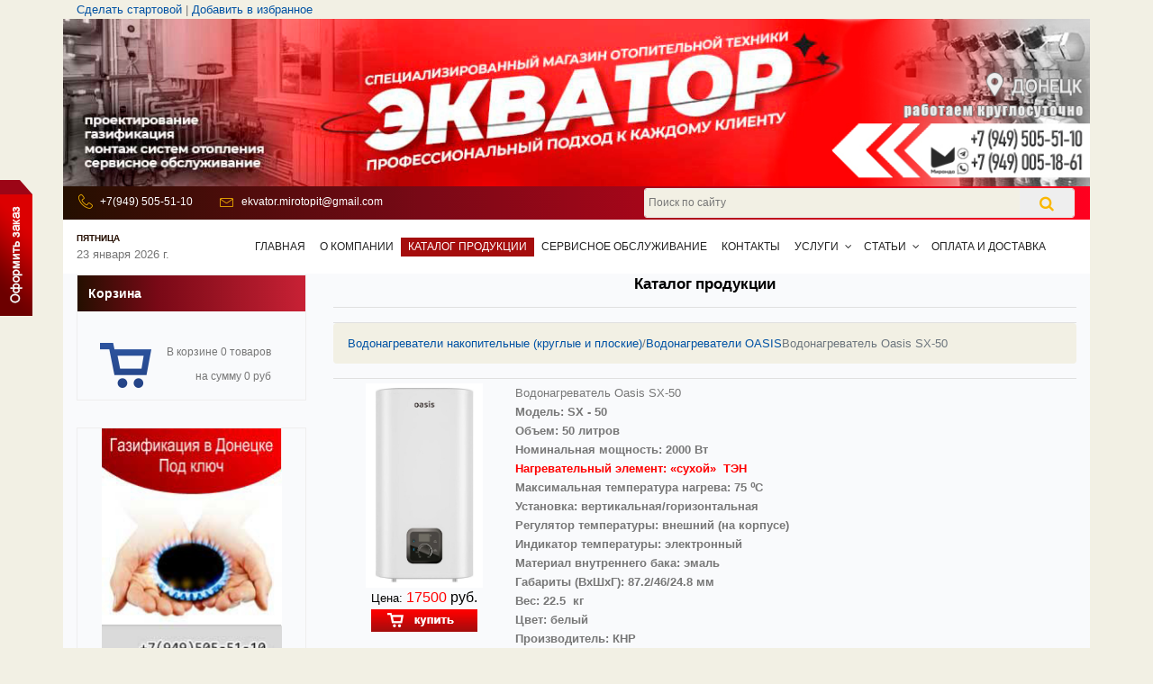

--- FILE ---
content_type: text/html
request_url: https://ekvator-dn.ru/index.php?id=15398&show=4nalbum&do=showpic&pid=338652
body_size: 7558
content:
<!DOCTYPE html>
<html lang="ru" class="no-js">
<head>
	<!-- Mobile Specific Meta -->
	<meta name="viewport" content="width=device-width, initial-scale=1, shrink-to-fit=no">
	<!-- Favicon-->
	<link rel="shortcut icon" type="image/x-icon" href="user/default/images/favicon.ico">
	<!-- Author Meta -->
	<meta name="author" content="">
	<!-- Meta Description -->
	<meta name="DESCRIPTION" content="ekvator. Водонагреватели накопительные (круглые и плоские). Водонагреватели OASIS. Водонагреватель Oasis SX-50">
	<!-- Meta Keyword -->
	<meta name="KEYWORDS" content="ekvator, Водонагреватели, накопительные, круглые, плоские, OASIS, Водонагреватель">
	<!-- meta character set -->
	<meta http-equiv=Content-Type content="text/html; charset=windows-1251">
	<!-- Site Title -->
	<title>ekvator / Водонагреватели накопительные (круглые и плоские) / Водонагреватели OASIS / Водонагреватель Oasis SX-50</title>
	<!-- meta yandex -->
	<meta name="yandex-verification" content="5098c54a6d830988" />
	<!-- meta robots -->
	<meta content=INDEX,FOLLOW name=robots>

	<link href="https://fonts.googleapis.com/css?family=Poppins:100,200,400,300,500,600,700" rel="stylesheet">

	<!--
    CSS
    ============================================= -->
	<link rel="stylesheet" href="user/default/assets/css/bootstrap.css">
	<link rel="stylesheet" href="user/default/assets/css/linearicons.css">
	<link rel="stylesheet" href="user/default/assets/css/font-awesome.min.css">
	<link rel="stylesheet" href="https://cdnjs.cloudflare.com/ajax/libs/fancybox/3.5.7/jquery.fancybox.css" />
	<link rel="stylesheet" type="text/css" href="https://cdnjs.cloudflare.com/ajax/libs/magnific-popup.js/1.1.0/magnific-popup.css">
	<link rel="stylesheet" href="user/default/assets/css/magnific-popup.css">
	<link rel="stylesheet" href="user/default/assets/css/nice-select.css">
	<link rel="stylesheet" href="user/default/assets/css/hexagons.min.css">
	<link rel="stylesheet" href="user/default/assets/css/animate.min.css">
	<link rel="stylesheet"  href="user/default/assets/css/nouislider.min.css">
	<link rel="stylesheet" href="user/default/assets/owl-carousel-2.3.4/assets/owl.carousel.min.css">
	<link rel="stylesheet" href="user/default/assets/owl-carousel-2.3.4/assets/owl.theme.default.min.css">
	<link rel="stylesheet" href="user/default/assets/css/main.css">

	<!-- OLD CSS -->
	<LINK href="user/default/images/style_ekv.css" type=text/css rel=stylesheet>

<!--	<link href="user/default/assets/snow-flakes/dist/main.css" type=text/css rel=stylesheet>-->
<!--	<link href="user/default/assets/new-year-card/css/main.css" type=text/css rel=stylesheet>-->
</head>
<BODY >

<a id="backfeed" href="https://ekvator-dn.ru/index.php?id=15398&show=57108">
	<img src="user/default/images/buy.png">
</a>

<section class="top-banner">
	<div class="container">
		

		

		<div class="row align-items-center justify-content-between d-flex">
			<div class="col-12">
				<div class="topper">
					<a href="#" onClick="this.style.behavior='url(#default#homepage)';this.setHomePage('https://ekvator-dn.ru/');" class=s>Сделать стартовой</a>
					<span>|</span>
					<a href="javascript:window.external.AddFavorite('https://ekvator-dn.ru/','Мир отопительной техники &laquo;Экватор&raquo;')" onMouseOver="window.status='Добавить в избранное'; return true;" onMouseOut="window.status=''; return true;" class=s>Добавить в избранное</a>
				</div>
			</div>
			<div class="col-lg-12 col-sm-12 col-12  no-padding">
				<img src="user/default/images/logo-ekvator-160725.jpg" width="100%" />
			</div>
		</div>
	</div>
</section>

<header id="header">
	<div class="container">
		<div class="row  header-top">
			<div class="col-lg-6 col-md-7 col-sm-6 col-8 header-top-left">
				<ul class="top-header-info">
					<li>
						<div class="icon">
							<span class="lnr lnr-phone-handset"></span>
						</div>
						<a href="tel:+79495055110">+7(949) 505-51-10</a>
					</li>
					<li>
						<div class="icon">
							<span class="lnr lnr-envelope"></span>
						</div>
						<a href="mailto:ekvator.mirotopit@gmail.com">ekvator.mirotopit@gmail.com</a>
					</li>
				</ul>
			</div>
			<div class="col-lg-6 col-md-5 col-sm-6 col-4 header-top-left">
				<div class="single-widget search-widget" id="search">

					<form class="search-post" name="search" method="post" action="index.php?id=15398&action=search">
						<input
								onfocus="if(this.value=='Поиск по сайту...') this.value=''"
								onblur="if(this.value=='') this.value='Поиск по сайту...';"
								type="text" placeholder="Поиск по сайту" name="query" class="" id='srch1'>
						<button type="submit" class=""><i class="fa fa-search"></i></button>
					</form>
				</div>
			</div>
		</div>
	</div>
	<div class="container">
		<div class="row align-items-center justify-content-between d-flex  main-menu">
			<div class="col-lg-2 col-md-3 col-sm-6 col-4" id="logo">
				<div class='top-datetime'><span id='day_name' style='font-size: 10px;
font-weight: bold;
text-transform: uppercase;
color: #260f01;'>Пятница</span><span id='full_date'>23 января 2026 г.</span></div>
			</div>
			<div class="col-lg-10 col-md-9 col-sm-5 col-6" id="mobile-menu">
				<nav id="nav-menu-container">
			<ul class="nav-menu"><LI class='item-menu'><A class='item-link' href='index.php?id=15398&show=56938'>Главная</a></LI><LI class='item-menu'><A class='item-link' href='index.php?id=15398&show=56939'>О компании</a></LI><LI class='item-menu menu-active'><A class='item-link' href='/'>Каталог продукции</a></LI><LI class='item-menu'><A class='item-link' href='index.php?id=15398&show=56940'>Сервисное обслуживание</a></LI><LI class='item-menu'><A class='item-link' href='index.php?id=15398&show=56942'>Контакты</a></LI><LI class='item-menu menu-has-children'><a class='item-link' href='index.php?id=15398&show=57106'>Услуги</a>
	  <ul class='childrens'>
  <LI class='item-menu item-page'>
  <A class='item-link' href='index.php?id=15398&show=57106'>Газификация ДНР в Донецке и Макеевке под ключ!</A>
  </LI>
  
  <LI class='item-menu item-page'>
  <A class='item-link' href='index.php?id=15398&show=57084'>Расценки на проектирование ДНР</A>
  </LI>
  
  <LI class='item-menu item-page'>
  <A class='item-link' href='index.php?id=15398&show=57082'>Расценки на монтажные работы в ДНР</A>
  </LI>
  
  <LI class='item-menu item-page'>
  <A class='item-link' href='index.php?id=15398&show=57083'>Расценки на кондиционирование ДНР</A>
  </LI>
  
  <LI class='item-menu item-page'>
  <A class='item-link' href='index.php?id=15398&show=57112'>Купить в кредит в Экваторе</A>
  </LI>
  
		  </UL></LI><LI class='item-menu menu-has-children'><a class='item-link' href='index.php?id=15398&show=57085'>Статьи</a>
	  <ul class='childrens'>
  <LI class='item-menu item-page'>
  <A class='item-link' href='index.php?id=15398&show=57085'>Что нужно знать при выборе газовой колонки</A>
  </LI>
  
  <LI class='item-menu item-page'>
  <A class='item-link' href='index.php?id=15398&show=57086'>Как выбрать накопительный водонагреватель</A>
  </LI>
  
  <LI class='item-menu item-page'>
  <A class='item-link' href='index.php?id=15398&show=57087'>Как выбрать проточный водонагреватель</A>
  </LI>
  
  <LI class='item-menu item-page'>
  <A class='item-link' href='index.php?id=15398&show=57088'>Как выбрать кондиционер</A>
  </LI>
  
  <LI class='item-menu item-page'>
  <A class='item-link' href='index.php?id=15398&show=57089'>Вакуумирование кондиционера - это ВАЖНО!!!</A>
  </LI>
  
  <LI class='item-menu item-page'>
  <A class='item-link' href='index.php?id=15398&show=57090'>Как выбрать электрический конвектор</A>
  </LI>
  
  <LI class='item-menu item-page'>
  <A class='item-link' href='index.php?id=15398&show=57091'>Как правильно подобрать газовый котел?</A>
  </LI>
  
  <LI class='item-menu item-page'>
  <A class='item-link' href='index.php?id=15398&show=57092'>Что такое обратный осмос?</A>
  </LI>
  
  <LI class='item-menu item-page'>
  <A class='item-link' href='index.php?id=15398&show=57094'>Тепловые завесы. Применение тепловых завес.</A>
  </LI>
  
  <LI class='item-menu item-page'>
  <A class='item-link' href='index.php?id=15398&show=57095'>Опасен ли кондиционер? Мнение специалиста.</A>
  </LI>
  
  <LI class='item-menu item-page'>
  <A class='item-link' href='index.php?id=15398&show=57097'>Как выбрать котел для отопления?</A>
  </LI>
  
  <LI class='item-menu item-page'>
  <A class='item-link' href='index.php?id=15398&show=57096'>Кондиционер не охлаждает, не греет, не включается - что делать? </A>
  </LI>
  
  <LI class='item-menu item-page'>
  <A class='item-link' href='index.php?id=15398&show=57102'>Инверторный кондиционер inverter - что это такое?</A>
  </LI>
  
  <LI class='item-menu item-page'>
  <A class='item-link' href='index.php?id=15398&show=57109'>Терморегулятор для котла выгодно?</A>
  </LI>
  
  <LI class='item-menu item-page'>
  <A class='item-link' href='index.php?id=15398&show=57110'>Преимущества и недостатки бойлеров косвенного нагрева</A>
  </LI>
  
  <LI class='item-menu item-page'>
  <A class='item-link' href='index.php?id=15398&show=57113'> &#128293; Как научить ребёнка пользоваться газом безопасно!</A>
  </LI>
  
  <LI class='item-menu item-page'>
  <A class='item-link' href='index.php?id=15398&show=57115'>Газификация ДНР и выбор газового котла в дом в самом начале?</A>
  </LI>
  
  <LI class='item-menu item-page'>
  <A class='item-link' href='index.php?id=15398&show=57116'>Термозапорный клапан, что это?</A>
  </LI>
  
		  </UL></LI><LI class='item-menu'><A class='item-link' href='index.php?id=15398&show=57103'>Оплата и доставка</a></LI></ul>
		</nav>
			</div>

				<!-- #nav-menu-container -->
		</div>
	</div>
</header>
<!-- #header -->

<!-- Start blog-posts Area -->
<section class=" blog-posts-area">
	<div class="container section-bg">
		<div class="row">
			<div class="col-lg-12 col-12 order-1 order-lg-1 ekvator-slider">
				<!--OWL_SLIDER-->
			</div>
			<div class="col-lg-3 sidebar order-2 order-lg-2">
				<div class="single-widget search-widget">
					<h4 class="title">Корзина</h4>
					<div class="widget-wrapper">
						<table border=0 cellpadding=5 cellspacing='2' width='200'>
  <tr>
  <td style='text-align: right; font-size: 12px;'>
  <img src='/images/shop_icon.png'/ style='float: left;'>
  <div>В корзине 0 товаров</div>
  <br>
  <div style='margin-top: -15px'>на сумму 0 руб</div>
  <div style='margin-top: 10px;'>
  </td>

  </tr></table>
					</div>
				</div>

				<div class="single-widget protfolio-widget">
					<div class="widget-wrapper">
						<img src="user/default/images/banner_ekvator_gaz_v3.jpg" width="200" height="300" />
						<a href="https://ekvator-dn.ru/index.php?id=15398&show=57106">Газификация под ключ!</a>
					</div>
				</div>

				

				<!--FILTER_PRODUCTS-->



					<!--Slider section-->

						<!-- END Slider section-->
			</div>
			<div class="col-lg-9 post-list blog-post-list order-3 order-lg-3">
				<div class="single-post-title">
					<h1 class="text-black text-center">
						Каталог продукции
					</h1>
					<hr>
				</div>

				<!--Single text-->
				<div class="single-post">

					<!--Search block-->

						<!-- END Search block-->

					<div id="ajaxProducts" class="wrapper-fotoalbum"><nav class="cramps" aria-label="breadcrumb"><ol class="breadcrumb"> <li class="breadcrumb-item"><a class="title" href="index.php?id=15398&show=4nalbum&amp;do=showgall&amp;gid=25956">Водонагреватели накопительные (круглые и плоские)</a></li><li class="title"> / </li><a class="title" href="index.php?id=15398&show=4nalbum&amp;do=showgall&amp;gid=26667">Водонагреватели OASIS</a><li aria-current="page" class="breadcrumb-item active title">  Водонагреватель Oasis SX-50</li></ol>
		</nav></div>  <div class="sh_default">
		<div class="product-main" style="display: flex;flex-basis: 100%;width: 100%;">
			<div class="main-left">
				<div class="image"><img src="//srv5.lookmy.info/portal/4nAlbum/album/15398/vodonagreva/atlantic/baksx301536x1536.jpg" border="0" width="" height="" alt="Водонагреватель Oasis SX-50"></div>
				<div class="price">
					<span style="color: rgb(0, 0, 0);"><strong>Цена:</strong></span>
					<span style="font-size: medium;">
						<span style="color: rgb(255, 0, 0);">
							<strong>17500
								<span style="color: rgb(0, 0, 0);">руб.<br /></span>
							</strong>
						</span>
					</span>
				</div>
				<div class="action">
					
					<form action='index.php?id=15398&show=4nalbum&do=recycle&pid=338652' method="POST">
						<input type=IMAGE SRC="fotoalbum/images/shopbtn.jpg" style='margin-bottom: 3px'>
						<input type=hidden name=op value="toRecycle"><br>   
						                    
					</form>
				</div>
			</div>
			<div class="main-right">
<span class="product-title">Водонагреватель Oasis SX-50</span>
<div class="product-short-descr"><div>
<dt aria-hidden="false" tabindex="-1">
<div>
<div>Модель: SX - 50</div>
</div>
<div>
<div>Объем: 50 литров <br />
Номинальная мощность: 2000 Вт</div>
</div>
<div><span style="color: rgb(255, 0, 0);">Нагревательный элемент: «сухой»&#160; ТЭН</span></div>
<div>
<div>Максимальная температура нагрева: 75 &#8304;C</div>
</div>
<div>
<div>Установка: вертикальная/горизонтальная&#160;</div>
</div>
<div>
<div>Регулятор температуры: внешний (на корпусе)</div>
</div>
<div>
<div>Индикатор температуры: электронный</div>
</div>
<div>
<div>Материал внутреннего бака: эмаль</div>
</div>
<div>
<div>Габариты (ВхШхГ): 87.2/46/24.8 мм</div>
</div>
<div>
<div>Вес: 22.5&#160; кг</div>
</div>
<div>
<div>Цвет: белый</div>
</div>
<div>Производитель: КНР</div>
</dt>
</div>
<div>
<div>
<dt aria-hidden="false" tabindex="-1"></dt>
</div>
</div></div></div>
		</div>
<hr>
<div class="product-documents"><!--DOWNLOAD--></div>
		<hr />
		<div class="product-garanty">
			<span style="color: rgb(0, 0, 0);"><strong>Гарантия:</strong></span> <span style="color: rgb(0, 0, 0);">1 год</span>
		</div>
		<hr />
		<div class="product-description">
			<h5>
<div style="box-sizing: border-box; margin-top: 0px; margin-right: 0px; margin-bottom: var(--wd-tags-mb); margin-left: 0px; padding: 0px; border: 0px; vertical-align: baseline; font-variant-numeric: inherit; font-variant-east-asian: inherit; font-variant-alternates: inherit; font-variant-position: inherit; font-variant-emoji: inherit; font-stretch: inherit; line-height: inherit;Open Sans&quot;, Arial, Helvetica, sans-serif; font-optical-sizing: inherit; font-size-adjust: inherit; font-kerning: inherit; font-feature-settings: inherit; font-variation-settings: inherit; font-size: 15px; color: rgb(38, 38, 38); background-color: rgb(255, 255, 255);">
<div>
<div>
<div><span style="font-size:12.0pt;Times New Roman&quot;,serif">Водонагреватель&#160; Oasis SX-50&#160;– это бытовой автоматический водонагревательный прибор, предназначенный для горячего водоснабжения. В отличие от газовой колонки этому водонагревателю для нагрева воды требуется некоторое количество времени, однако они позволяют получить сразу большое количество горячей воды. Принцип работы прост – вода, находящаяся в баке прибора, нагревается от электрического тэна, находящегося внутри бака. Этот ЭВН способен нагревать воду до 35-75°С и поддерживать ее в автоматическом режиме несколько часов.</span></div>
<div>&#160;</div>
<div><span style="font-size:12.0pt;Times New Roman&quot;,serif">Технические характеристики:</span></div>
<div>&#160;</div>
<div style="margin-left:36.0pt;&#10;text-indent:-18.0pt;"><span style="font-size:12.0pt;">·<span style="font-variant-numeric: normal; font-variant-east-asian: normal; font-variant-alternates: normal; font-size-adjust: none; font-kerning: auto; font-optical-sizing: auto; font-feature-settings: normal; font-variation-settings: normal; font-variant-position: normal; font-variant-emoji: normal; font-weight: normal; font-stretch: normal; font-size: 7pt; line-height: normal; font-family: &quot;Times New Roman&quot;;">&#160;&#160;&#160;&#160;&#160;&#160;&#160;&#160;&#160;&#160; </span></span><span style="font-size:12.0pt;Times New Roman&quot;,serif">Водонагреватель оборудован двумя внутренними баками, изготовленными с использованием передовой эмалевой техники – сухим электростатическим способом, который является антикоррозионным, коррозионностойким, предотвращающим утечки и продлевающим срок службы водонагревателя.</span></div>
<div style="margin-left:36.0pt;&#10;text-indent:-18.0pt;"><span style="font-size:12.0pt;">·<span style="font-variant-numeric: normal; font-variant-east-asian: normal; font-variant-alternates: normal; font-size-adjust: none; font-kerning: auto; font-optical-sizing: auto; font-feature-settings: normal; font-variation-settings: normal; font-variant-position: normal; font-variant-emoji: normal; font-weight: normal; font-stretch: normal; font-size: 7pt; line-height: normal; font-family: &quot;Times New Roman&quot;;">&#160;&#160;&#160;&#160;&#160;&#160;&#160;&#160;&#160;&#160; </span></span><span style="font-size:12.0pt;Times New Roman&quot;,serif">Медный нагревательный элемент, который обеспечивает превосходный нагрев воды при минимальных энергозатратах, а также обладает более долгим сроком службы за счёт качества и надёжности исполнения.</span></div>
<div style="margin-left:36.0pt;&#10;text-indent:-18.0pt;"><span style="font-size:12.0pt;">·<span style="font-variant-numeric: normal; font-variant-east-asian: normal; font-variant-alternates: normal; font-size-adjust: none; font-kerning: auto; font-optical-sizing: auto; font-feature-settings: normal; font-variation-settings: normal; font-variant-position: normal; font-variant-emoji: normal; font-weight: normal; font-stretch: normal; font-size: 7pt; line-height: normal; font-family: &quot;Times New Roman&quot;;">&#160;&#160;&#160;&#160;&#160;&#160;&#160;&#160;&#160;&#160; </span></span><span style="font-size:12.0pt;Times New Roman&quot;,serif">Полиуретановая пена по всей площади бака, которая сохраняет температуру воды и предотвращает потерю тепла длительное время.</span></div>
<div style="margin-left:36.0pt;&#10;text-indent:-18.0pt;"><span style="font-size:12.0pt;">·<span style="font-variant-numeric: normal; font-variant-east-asian: normal; font-variant-alternates: normal; font-size-adjust: none; font-kerning: auto; font-optical-sizing: auto; font-feature-settings: normal; font-variation-settings: normal; font-variant-position: normal; font-variant-emoji: normal; font-weight: normal; font-stretch: normal; font-size: 7pt; line-height: normal; font-family: &quot;Times New Roman&quot;;">&#160;&#160;&#160;&#160;&#160;&#160;&#160;&#160;&#160;&#160; </span></span><span style="font-size:12.0pt;Times New Roman&quot;,serif">Водяные трубки с вращающейся циркуляцией и со стальным сердечником, которые защищают эмаль бака от ржавчины и коррозии.</span></div>
<div style="margin-left:36.0pt;&#10;text-indent:-18.0pt;"><span style="font-size:12.0pt;">·<span style="font-variant-numeric: normal; font-variant-east-asian: normal; font-variant-alternates: normal; font-size-adjust: none; font-kerning: auto; font-optical-sizing: auto; font-feature-settings: normal; font-variation-settings: normal; font-variant-position: normal; font-variant-emoji: normal; font-weight: normal; font-stretch: normal; font-size: 7pt; line-height: normal; font-family: &quot;Times New Roman&quot;;">&#160;&#160;&#160;&#160;&#160;&#160;&#160;&#160;&#160;&#160; </span></span><span style="font-size:12.0pt;Times New Roman&quot;,serif">Возможность выбора мощности нагревательного элемента и температурного режима.</span></div>
<div style="margin-left:36.0pt;&#10;text-indent:-18.0pt;"><span style="font-size:12.0pt;">·<span style="font-variant-numeric: normal; font-variant-east-asian: normal; font-variant-alternates: normal; font-size-adjust: none; font-kerning: auto; font-optical-sizing: auto; font-feature-settings: normal; font-variation-settings: normal; font-variant-position: normal; font-variant-emoji: normal; font-weight: normal; font-stretch: normal; font-size: 7pt; line-height: normal; font-family: &quot;Times New Roman&quot;;">&#160;&#160;&#160;&#160;&#160;&#160;&#160;&#160;&#160;&#160; </span></span><span style="font-size:12.0pt;Times New Roman&quot;,serif">Встроенное устройство защитного отключения (УЗО), которое исключает поражение электрическим током.</span></div>
<div>&#160;</div>
<div><span style="font-size:12.0pt;Times New Roman&quot;,serif">Особенности и преимущества:</span></div>
<div>&#160;</div>
<div style="margin-left:36.0pt;&#10;text-indent:-18.0pt;"><span style="font-size:12.0pt;">·<span style="font-variant-numeric: normal; font-variant-east-asian: normal; font-variant-alternates: normal; font-size-adjust: none; font-kerning: auto; font-optical-sizing: auto; font-feature-settings: normal; font-variation-settings: normal; font-variant-position: normal; font-variant-emoji: normal; font-weight: normal; font-stretch: normal; font-size: 7pt; line-height: normal; font-family: &quot;Times New Roman&quot;;">&#160;&#160;&#160;&#160;&#160;&#160;&#160;&#160;&#160;&#160; </span></span><span style="font-size:12.0pt;Times New Roman&quot;,serif">Сухой ТЭН обеспечивает длительный срок службы;</span></div>
<div style="margin-left:36.0pt;&#10;text-indent:-18.0pt;"><span style="font-size:12.0pt;">·<span style="font-variant-numeric: normal; font-variant-east-asian: normal; font-variant-alternates: normal; font-size-adjust: none; font-kerning: auto; font-optical-sizing: auto; font-feature-settings: normal; font-variation-settings: normal; font-variant-position: normal; font-variant-emoji: normal; font-weight: normal; font-stretch: normal; font-size: 7pt; line-height: normal; font-family: &quot;Times New Roman&quot;;">&#160;&#160;&#160;&#160;&#160;&#160;&#160;&#160;&#160;&#160; </span></span><span style="font-size:12.0pt;Times New Roman&quot;,serif">Возможность вертикальной и горизонтальной установки;</span></div>
<div style="margin-left:36.0pt;&#10;text-indent:-18.0pt;"><span style="font-size:12.0pt;">·<span style="font-variant-numeric: normal; font-variant-east-asian: normal; font-variant-alternates: normal; font-size-adjust: none; font-kerning: auto; font-optical-sizing: auto; font-feature-settings: normal; font-variation-settings: normal; font-variant-position: normal; font-variant-emoji: normal; font-weight: normal; font-stretch: normal; font-size: 7pt; line-height: normal; font-family: &quot;Times New Roman&quot;;">&#160;&#160;&#160;&#160;&#160;&#160;&#160;&#160;&#160;&#160; </span></span><span style="font-size:12.0pt;Times New Roman&quot;,serif">Удобный выбор температуры нагрева;</span></div>
<div style="margin-left:36.0pt;&#10;text-indent:-18.0pt;"><span style="font-size:12.0pt;">·<span style="font-variant-numeric: normal; font-variant-east-asian: normal; font-variant-alternates: normal; font-size-adjust: none; font-kerning: auto; font-optical-sizing: auto; font-feature-settings: normal; font-variation-settings: normal; font-variant-position: normal; font-variant-emoji: normal; font-weight: normal; font-stretch: normal; font-size: 7pt; line-height: normal; font-family: &quot;Times New Roman&quot;;">&#160;&#160;&#160;&#160;&#160;&#160;&#160;&#160;&#160;&#160; </span></span><span style="font-size:12.0pt;Times New Roman&quot;,serif">Система защиты от перегрева</span></div>
<div style="margin-left:36.0pt;&#10;text-indent:-18.0pt;"><span style="font-size:12.0pt;">·<span style="font-variant-numeric: normal; font-variant-east-asian: normal; font-variant-alternates: normal; font-size-adjust: none; font-kerning: auto; font-optical-sizing: auto; font-feature-settings: normal; font-variation-settings: normal; font-variant-position: normal; font-variant-emoji: normal; font-weight: normal; font-stretch: normal; font-size: 7pt; line-height: normal; font-family: &quot;Times New Roman&quot;;">&#160;&#160;&#160;&#160;&#160;&#160;&#160;&#160;&#160;&#160; </span></span><span style="font-size:12.0pt;Times New Roman&quot;,serif">Гидравлический предохранительный клапан;</span></div>
<div style="margin-left:36.0pt;&#10;text-indent:-18.0pt;"><span style="font-size:12.0pt;">·<span style="font-variant-numeric: normal; font-variant-east-asian: normal; font-variant-alternates: normal; font-size-adjust: none; font-kerning: auto; font-optical-sizing: auto; font-feature-settings: normal; font-variation-settings: normal; font-variant-position: normal; font-variant-emoji: normal; font-weight: normal; font-stretch: normal; font-size: 7pt; line-height: normal; font-family: &quot;Times New Roman&quot;;">&#160;&#160;&#160;&#160;&#160;&#160;&#160;&#160;&#160;&#160; </span></span><span style="font-size:12.0pt;Times New Roman&quot;,serif">Стальные баки покрыты современной эмалью;</span></div>
<div style="margin-left:36.0pt;&#10;text-indent:-18.0pt;"><span style="font-size:12.0pt;">·<span style="font-variant-numeric: normal; font-variant-east-asian: normal; font-variant-alternates: normal; font-size-adjust: none; font-kerning: auto; font-optical-sizing: auto; font-feature-settings: normal; font-variation-settings: normal; font-variant-position: normal; font-variant-emoji: normal; font-weight: normal; font-stretch: normal; font-size: 7pt; line-height: normal; font-family: &quot;Times New Roman&quot;;">&#160;&#160;&#160;&#160;&#160;&#160;&#160;&#160;&#160;&#160; </span></span><span style="font-size:12.0pt;Times New Roman&quot;,serif">Устройство защитного отключения (УЗО)</span></div>
<div style="margin-left:36.0pt;&#10;text-indent:-18.0pt;">&#160;</div>
<div><span style="font-size:12.0pt;Times New Roman&quot;,serif">Гарантия: 1 год</span></div>
</div>
<div>&#160;</div>
</div>
<div>&#160;</div>
</div>
<div style="box-sizing: border-box; margin-top: 0px; margin-right: 0px; margin-bottom: var(--wd-tags-mb); margin-left: 0px; padding: 0px; border: 0px; vertical-align: baseline; font-variant-numeric: inherit; font-variant-east-asian: inherit; font-variant-alternates: inherit; font-variant-position: inherit; font-variant-emoji: inherit; font-stretch: inherit; line-height: inherit;Open Sans&quot;, Arial, Helvetica, sans-serif; font-optical-sizing: inherit; font-size-adjust: inherit; font-kerning: inherit; font-feature-settings: inherit; font-variation-settings: inherit; font-size: 15px; color: rgb(38, 38, 38); background-color: rgb(255, 255, 255);">&#160;</div>
</h5>
		</div>
		<hr />
	</div>
	<div class="tyng-products"></div>
				</div>
				<!-- END Single text-->
			</div>
		</div>
	</div>
</section>
<!-- End blog-posts Area -->

<!-- start footer Area class=footer-area -->
<footer class="footer-area">
	<div class="container section-bg">
		<div class="wrapper-bg">
			<div class="row">
				<div class="col-lg-5 col-md-6 col-sm-6">
					<div class="single-footer-widget">
						<h6>О нас</h6>
						<p>
						</p>
						<p class="footer-text">
							Copyright &copy; 2009 - <script>document.write(new Date().getFullYear());</script> Все права защищены | Интернет-магазин &laquo;Экватор&raquo; - проектирование, газификация, монтаж систем отопления, сервисное обслуживание.<br>
							Создание сайта - <a href=https://design.lookmy.info target=_blank style='color:#7777a2'>lookmy.info</a>
						</p>
					</div>
				</div>
				<div class="col-lg-5  col-md-6 col-sm-6">
					<div class="single-footer-widget">
						<h6>Интернет-магазин "Экватор"</h6> <a href=https://vk.com/ekvator.dn_club target=_blank rel=nofollow><img src="user/default/images/vk.png" width=30></a> <a href=https://t.me/teploexpertdnr target=_blank rel=nofollow><img src="user/default/images/tg.png" width=30></a>
						<p>Наша почта: <a href="mailto:ekvator.mirotopit@gmail.com">ekvator.mirotopit@gmail.com</a></p>
						<ul>
							<li>ДНР, г. Донецк, пр-т Красногвардейский 44Б (интернет-магазин "Экватор") </li>
                            <li>ДНР, г. Донецк, ул. Газеты Комсомолец Донбасса д. 10 (площадь Свободы) </li>
							<li><b>Феникс | Телеграм:</b> +7 949 505-51-10</li>
							<li><b>МИРАНДА:</b> +7 949 005 18 61</li>
						</ul>
					</div>
				</div>
				<div class="col-lg-2 col-md-6 col-sm-6 social-widget">
					<div class="single-footer-widget">
						<h6></h6>
						<p>
<!-- Yandex.Metrika counter -->
<script type="text/javascript" >
   (function(m,e,t,r,i,k,a){m[i]=m[i]||function(){(m[i].a=m[i].a||[]).push(arguments)};
   m[i].l=1*new Date();
   for (var j = 0; j < document.scripts.length; j++) {if (document.scripts[j].src === r) { return; }}
   k=e.createElement(t),a=e.getElementsByTagName(t)[0],k.async=1,k.src=r,a.parentNode.insertBefore(k,a)})
   (window, document, "script", "https://mc.yandex.ru/metrika/tag.js", "ym");

   ym(92481465, "init", {
        clickmap:true,
        trackLinks:true,
        accurateTrackBounce:true,
        webvisor:true
   });
</script>
<noscript><div><img src="https://mc.yandex.ru/watch/92481465" style="position:absolute; left:-9999px;" alt="" /></div></noscript>
<!-- /Yandex.Metrika counter -->
						</p>
					</div>
				</div>
			</div>
			<div class="row mt-2">
				<div class="col-12 text-center justify-content-center align-content-center">
					<a style="color: black;" href="https://ekvator-dn.ru/index.php?id=15398&show=4nalbum&do=showgall&gid=25956">водонагреватели Донецк</a><span>&nbsp;|&nbsp;</span>
					<a style="color: black;" href="https://ekvator-dn.ru/index.php?id=15398&show=4nalbum&do=showgall&gid=25878">стабилизаторы Донецк</a><span>&nbsp;|&nbsp;</span>
					<a style="color: black;" href="https://ekvator-dn.ru/index.php?id=15398&show=4nalbum&do=showgall&gid=25818">газовые колонки Донецк</a><span>&nbsp;|&nbsp;</span>
					<a style="color: black;" href="https://ekvator-dn.ru/index.php?id=15398&show=4nalbum&do=showgall&gid=25776">газовый котел Донецк</a><span>&nbsp;|&nbsp;</span>
					<a style="color: black;" href="https://ekvator-dn.ru/index.php?id=15398&show=4nalbum&do=showgall&gid=25776">радиаторы Донецк</a><span>&nbsp;|&nbsp;</span>
					<a style="color: black;" href="https://ekvator-dn.ru/index.php?id=15398&show=4nalbum&do=showgall&gid=25867">кондиционеры Донецк</a>
				</div>
			</div>
		</div>

	</div>
</footer>
<!-- End footer Area -->

<!--<script src="user/default/assets/js/vendor/jquery-2.2.4.min.js"></script>-->
<script src="user/default/assets/jquery/jquery.min.js"></script>
<script src="user/default/assets/owl-carousel-2.3.4/owl.carousel.js"></script>
<script src="user/default/assets/js/jquery.magnific-popup.min.js"></script>
<script src="https://cdnjs.cloudflare.com/ajax/libs/fancybox/3.5.7/jquery.fancybox.min.js"></script>
<script src="user/default/assets/js/vendor/bootstrap.min.js"></script>
<script src="user/default/assets/js/nouislider.js"></script>
<script src="user/default/assets/js/wNumb.min.js"></script>
<script src="user/default/assets/js/easing.min.js"></script>
<script src="user/default/assets/js/hoverIntent.js"></script>
<script src="user/default/assets/js/superfish.min.js"></script>
<script src="user/default/assets/js/jquery.ajaxchimp.min.js"></script>

<script src="user/default/assets/js/hexagons.min.js"></script>
<script src="user/default/assets/js/jquery.nice-select.min.js"></script>
<script src="user/default/assets/js/jquery.counterup.min.js"></script>
<!--<script src="user/default/assets/js/waypoints.min.js"></script>-->
<!--<script src="user/default/assets/js/mail-script.js"></script>-->
<!--NEW_YEAR_SCRIPTS-->

<script src="user/default/assets/js/main.js"></script>

<script src="user/default/images/shop.js" type="text/javascript" ></script>
<script src="user/default/images/jclock.js" type="text/javascript" ></script>
<SCRIPT src="user/default/images/data.js" type="text/javascript" ></SCRIPT>
<SCRIPT src="user/default/images/backet_02.js" type=text/javascript></SCRIPT>
<!--<SCRIPT src="user/default/images/lib_03.js" type=text/javascript></SCRIPT>-->
<script src="//code.jivo.ru/widget/LXjVT3kHho" async></script>

<!-- Yandex.Metrika counter -->
<script type="text/javascript" >
	(function(m,e,t,r,i,k,a){m[i]=m[i]function(){(m[i].a=m[i].a[]).push(arguments)};
		m[i].l=1*new Date();
		for (var j = 0; j < document.scripts.length; j++) {if (document.scripts[j].src === r) { return; }}
		k=e.createElement(t),a=e.getElementsByTagName(t)[0],k.async=1,k.src=r,a.parentNode.insertBefore(k,a)})
	(window, document, "script", "https://mc.yandex.ru/metrika/tag.js", "ym");

	ym(92016468, "init", {
		clickmap:true,
		trackLinks:true,
		accurateTrackBounce:true
	});
</script>
<noscript><div><img src="https://mc.yandex.ru/watch/92016468" style="position:absolute; left:-9999px;" alt="" /></div></noscript>
<!-- /Yandex.Metrika counter -->
	<script>
		var isMobile = false; //initiate as false
		// device detection
		if(/(android|bb\d+|meego).+mobile|avantgo|bada\/|blackberry|blazer|compal|elaine|fennec|hiptop|iemobile|ip(hone|od)|ipad|iris|kindle|Android|Silk|lge |maemo|midp|mmp|netfro

--- FILE ---
content_type: text/css
request_url: https://ekvator-dn.ru/user/default/assets/css/hexagons.min.css
body_size: 1866
content:
/* ---------------------------------------------------------------------- 
* Product Name: CSS3 Hexagon Buttons
* Product URI: http://ollopage.com/html/hex-btn/
* Author: ollopage
* Author URI: http://ollopage.com/
* Description: CSS3 Hexagon Buttons created with pure css3 by olloPage
* Version: 1.0.1
* License: GNU General Public License v2 or later
* License URI: http://www.gnu.org/licenses/gpl-2.0.html
* Tags: CSS3 Hexagon Buttons, social buttons, buttons, ollopage
* ---------------------------------------------------------------------- */
.hb{display:inline-block;position:relative;text-align:center;z-index:0}.hb:after,.hb:before{position:absolute;content:"";left:-1px;top:0;z-index:-1}.hb:before{-webkit-transform:rotate(60deg);-moz-transform:rotate(60deg);-ms-transform:rotate(60deg);-o-transform:rotate(60deg);transform:rotate(60deg)}.hb:after{-webkit-transform:rotate(-60deg);-moz-transform:rotate(-60deg);-ms-transform:rotate(-60deg);-o-transform:rotate(-60deg);transform:rotate(-60deg)}.hb i{z-index:9;transition:all .25s ease}.hb,.hb i,.hb:after,.hb:before{-webkit-transition:all .25s ease;-moz-transition:all .25s ease;-ms-transition:all .25s ease;-o-transition:all .25s ease}.hb,.hb:after,.hb:before{box-sizing:border-box;transition:all .25s ease;background-color:#2c3e50;border-left:1px solid #2c3e50;border-right:1px solid #2c3e50;color:#2ecc71}.hb-lg{line-height:150px;font-size:150px;margin:74px 0}.hb-lg,.hb-lg:after,.hb-lg:before{height:148px;width:256px}.hb-md{line-height:74px;font-size:74px;margin:37px 0}.hb-md,.hb-md:after,.hb-md:before{height:74px;width:128px}.hb-sm{line-height:37px;font-size:37px;margin:18.5px 0}.hb-sm,.hb-sm:after,.hb-sm:before{height:37px;width:64px}.hb-xs{line-height:18.5px;font-size:18.5px;margin:9.5px 0}.hb-xs,.hb-xs:after,.hb-xs:before{height:18.5px;width:32px}.hb-lg-margin,.hb-md-margin,.hb-sm-margin,.hb-xs-margin{margin:15px;display:inline-block;overflow:hidden}.hb-lg-margin{height:296px;width:256px}.hb-md-margin{height:148px;width:128px}.hb-sm-margin{height:74px;width:64px}.hb-xs-margin{height:38px;width:32px}.spin,.spin-icon i{-webkit-transition:-webkid-transform .25s ease;-moz-transition:-moz-transform .25s ease;-ms-transition:-ms-transform .25s ease;-o-transition:-o-transform .25s ease;transition:transform .25s ease}.spin-icon:hover i,.spin:hover{-webkit-transform:rotate(360deg);-moz-transform:rotate(360deg);-ms-transform:rotate(360deg);-o-transform:rotate(360deg);transform:rotate(360deg)}.hb:hover,.hb:hover:after,.hb:hover:before{background:0 0;border-left:1px solid #2ecc71;border-right:1px solid #2ecc71;color:#2ecc71}.hb-custom,.hb-custom:after,.hb-custom:before{background:#f39c12!important;color:#fff!important;border-left:1px solid #f39c12!important;border-right:1px solid #f39c12!important}.hb-custom:hover,.hb-custom:hover:after,.hb-custom:hover:before{background:#f1c40f!important;border-left:1px solid #f1c40f!important;border-right:1px solid #f1c40f!important;color:#000!important}.hb-facebook,.hb-facebook:after,.hb-facebook:before{background:#3B5998;border-color:#3B5998;color:#fff}.hb-facebook-inv,.hb-facebook-inv:after,.hb-facebook-inv:before,.hb-facebook:hover,.hb-facebook:hover:after,.hb-facebook:hover:before{border-color:#3B5998;color:#3B5998;background:0 0}.hb-facebook-inv:hover,.hb-facebook-inv:hover:after,.hb-facebook-inv:hover:before{background:#3B5998;border-color:#3B5998;color:#fff}.hb-twitter,.hb-twitter:after,.hb-twitter:before{background:#55ACEE;border-color:#55ACEE;color:#fff}.hb-twitter-inv,.hb-twitter-inv:after,.hb-twitter-inv:before,.hb-twitter:hover,.hb-twitter:hover:after,.hb-twitter:hover:before{background:0 0;border-color:#55ACEE;color:#55ACEE}.hb-twitter-inv:hover,.hb-twitter-inv:hover:after,.hb-twitter-inv:hover:before{background:#55ACEE;border-color:#55ACEE;color:#fff}.hb-google-plus,.hb-google-plus:after,.hb-google-plus:before{background:#db514f;border-color:#db514f;color:#fff}.hb-google-plus-inv,.hb-google-plus-inv:after,.hb-google-plus-inv:before,.hb-google-plus:hover,.hb-google-plus:hover:after,.hb-google-plus:hover:before{background:0 0;border-color:#db514f;color:#db514f}.hb-google-plus-inv:hover,.hb-google-plus-inv:hover:after,.hb-google-plus-inv:hover:before{background:#db514f;border-color:#db514f;color:#fff}.hb-youtube,.hb-youtube:after,.hb-youtube:before{background:#cc181e;border-color:#cc181e;color:#fff}.hb-youtube-inv,.hb-youtube-inv:after,.hb-youtube-inv:before,.hb-youtube:hover,.hb-youtube:hover:after,.hb-youtube:hover:before{background:0 0;border-color:#cc181e;color:#cc181e}.hb-youtube-inv:hover,.hb-youtube-inv:hover:after,.hb-youtube-inv:hover:before{background:#cc181e;border-color:#cc181e;color:#fff}.hb-linkedin,.hb-linkedin:after,.hb-linkedin:before{background:#0077b5;border-color:#0077b5;color:#fff}.hb-linkedin-inv,.hb-linkedin-inv:after,.hb-linkedin-inv:before,.hb-linkedin:hover,.hb-linkedin:hover:after,.hb-linkedin:hover:before{background:0 0;border-color:#0077b5;color:#0077b5}.hb-linkedin-inv:hover,.hb-linkedin-inv:hover:after,.hb-linkedin-inv:hover:before{background:#0077b5;border-color:#0077b5;color:#fff}.hb-tumblr,.hb-tumblr:after,.hb-tumblr:before{background:#2c4762;border-color:#2c4762;color:#fff}.hb-tumblr-inv,.hb-tumblr-inv:after,.hb-tumblr-inv:before,.hb-tumblr:hover,.hb-tumblr:hover:after,.hb-tumblr:hover:before{background:0 0;border-color:#2c4762;color:#2c4762}.hb-tumblr-inv:hover,.hb-tumblr-inv:hover:after,.hb-tumblr-inv:hover:before{background:#2c4762;border-color:#2c4762;color:#fff}.hb-rss,.hb-rss:after,.hb-rss:before{background:#da5700;border-color:#da5700;color:#fff}.hb-rss-inv,.hb-rss-inv:after,.hb-rss-inv:before,.hb-rss:hover,.hb-rss:hover:after,.hb-rss:hover:before{background:0 0;border-color:#da5700;color:#da5700}.hb-rss-inv:hover,.hb-rss-inv:hover:after,.hb-rss-inv:hover:before{background:#da5700;border-color:#da5700;color:#fff}.hb-pinterest,.hb-pinterest:after,.hb-pinterest:before{background:#da232a;border-color:#da232a;color:#fff}.hb-pinterest-inv,.hb-pinterest-inv:after,.hb-pinterest-inv:before,.hb-pinterest:hover,.hb-pinterest:hover:after,.hb-pinterest:hover:before{background:0 0;border-color:#da232a;color:#da232a}.hb-pinterest-inv:hover,.hb-pinterest-inv:hover:after,.hb-pinterest-inv:hover:before{background:#da232a;border-color:#da232a;color:#fff}.hb-vimeo,.hb-vimeo:after,.hb-vimeo:before{background:#20b9eb;border-color:#20b9eb;color:#fff}.hb-vimeo-inv,.hb-vimeo-inv:after,.hb-vimeo-inv:before,.hb-vimeo:hover,.hb-vimeo:hover:after,.hb-vimeo:hover:before{background:0 0;border-color:#20b9eb;color:#20b9eb}.hb-vimeo-inv:hover,.hb-vimeo-inv:hover:after,.hb-vimeo-inv:hover:before{background:#20b9eb;border-color:#20b9eb;color:#fff}.hb-github,.hb-github:after,.hb-github:before{background:#373a3c;border-color:#373a3c;color:#fff}.hb-github-inv,.hb-github-inv:after,.hb-github-inv:before,.hb-github:hover,.hb-github:hover:after,.hb-github:hover:before{background:0 0;border-color:#373a3c;color:#373a3c}.hb-github-inv:hover,.hb-github-inv:hover:after,.hb-github-inv:hover:before{background:#373a3c;border-color:#373a3c;color:#fff}.hb-flickr,.hb-flickr:after,.hb-flickr:before{background:#ff1981;border-color:#ff1981;color:#fff}.hb-flickr-inv,.hb-flickr-inv:after,.hb-flickr-inv:before,.hb-flickr:hover,.hb-flickr:hover:after,.hb-flickr:hover:before{background:0 0;border-color:#ff1981;color:#ff1981}.hb-flickr-inv:hover,.hb-flickr-inv:hover:after,.hb-flickr-inv:hover:before{background:#ff1981;border-color:#ff1981;color:#fff}.hb-dropbox,.hb-dropbox:after,.hb-dropbox:before{background:#007ee5;border-color:#007ee5;color:#fff}.hb-dropbox-inv,.hb-dropbox-inv:after,.hb-dropbox-inv:before,.hb-dropbox:hover,.hb-dropbox:hover:after,.hb-dropbox:hover:before{background:0 0;border-color:#007ee5;color:#007ee5}.hb-dropbox-inv:hover,.hb-dropbox-inv:hover:after,.hb-dropbox-inv:hover:before{background:#007ee5;border-color:#007ee5;color:#fff}.hb-xing,.hb-xing:after,.hb-xing:before{background:#006467;border-color:#006467;color:#fff}.hb-xing-inv,.hb-xing-inv:after,.hb-xing-inv:before,.hb-xing:hover,.hb-xing:hover:after,.hb-xing:hover:before{background:0 0;border-color:#006467;color:#006467}.hb-xing-inv:hover,.hb-xing-inv:hover:after,.hb-xing-inv:hover:before{background:#006467;border-color:#006467;color:#fff}.hb-skype,.hb-skype:after,.hb-skype:before{background:#00aceb;border-color:#00aceb;color:#fff}.hb-skype-inv,.hb-skype-inv:after,.hb-skype-inv:before,.hb-skype:hover,.hb-skype:hover:after,.hb-skype:hover:before{background:0 0;border-color:#00aceb;color:#00aceb}.hb-skype-inv:hover,.hb-skype-inv:hover:after,.hb-skype-inv:hover:before{background:#00aceb;border-color:#00aceb;color:#fff}.hb-dribbble,.hb-dribbble:after,.hb-dribbble:before{background:#ea4c89;border-color:#ea4c89;color:#fff}.hb-dribbble-inv,.hb-dribbble-inv:after,.hb-dribbble-inv:before,.hb-dribbble:hover,.hb-dribbble:hover:after,.hb-dribbble:hover:before{background:0 0;border-color:#ea4c89;color:#ea4c89}.hb-dribbble-inv:hover,.hb-dribbble-inv:hover:after,.hb-dribbble-inv:hover:before{background:#ea4c89;border-color:#ea4c89;color:#fff}.hb-tencent-weibo,.hb-tencent-weibo:after,.hb-tencent-weibo:before{background:#20B8E5;border-color:#20B8E5;color:#fff}.hb-tencent-weibo-inv,.hb-tencent-weibo-inv:after,.hb-tencent-weibo-inv:before,.hb-tencent-weibo:hover,.hb-tencent-weibo:hover:after,.hb-tencent-weibo:hover:before{background:0 0;border-color:#20B8E5;color:#20B8E5}.hb-tencent-weibo-inv:hover,.hb-tencent-weibo-inv:hover:after,.hb-tencent-weibo-inv:hover:before{background:#20B8E5;border-color:#20B8E5;color:#fff}.hb-instragram,.hb-instragram:after,.hb-instragram:before{background:#125688;border-color:#125688;color:#fff}.hb-instragram-inv,.hb-instragram-inv:after,.hb-instragram-inv:before,.hb-instragram:hover,.hb-instragram:hover:after,.hb-instragram:hover:before{background:0 0;border-color:#125688;color:#125688}.hb-instragram-inv:hover,.hb-instragram-inv:hover:after,.hb-instragram-inv:hover:before{background:#125688;border-color:#125688;color:#fff}

--- FILE ---
content_type: text/css
request_url: https://ekvator-dn.ru/user/default/assets/css/main.css
body_size: 13648
content:
/*--------------------------- Color variations ----------------------*/
/* Medium Layout: 1280px */
/* Tablet Layout: 768px */
/* Mobile Layout: 320px */
/* Wide Mobile Layout: 480px */
/* =================================== */
/*  Basic Style 
/* =================================== */
::-moz-selection {
  /* Code for Firefox */
  background-color: #fab700;
  color: #fff;
}

::selection {
  background-color: #fab700;
  color: #fff;
}

::-webkit-input-placeholder {
  /* WebKit, Blink, Edge */
  color: #777777;
  font-weight: 300;
}

:-moz-placeholder {
  /* Mozilla Firefox 4 to 18 */
  color: #777777;
  opacity: 1;
  font-weight: 300;
}

::-moz-placeholder {
  /* Mozilla Firefox 19+ */
  color: #777777;
  opacity: 1;
  font-weight: 300;
}

:-ms-input-placeholder {
  /* Internet Explorer 10-11 */
  color: #777777;
  font-weight: 300;
}

::-ms-input-placeholder {
  /* Microsoft Edge */
  color: #777777;
  font-weight: 300;
}

body {
  BACKGROUND-COLOR: #f2f0e4;
  color: #777777;
  font-family: "Poppins", sans-serif;
  font-size: 14px;
  font-weight: 300;
  line-height: 1.625em;
  position: relative;
}

ol, ul {
  margin: 0;
  padding: 0;
  list-style: none;
}

select {
  display: block;
}

figure {
  margin: 0;
}

a {
  -webkit-transition: all 0.3s ease 0s;
  -moz-transition: all 0.3s ease 0s;
  -o-transition: all 0.3s ease 0s;
  transition: all 0.3s ease 0s;
}

iframe {
  border: 0;
}

a, a:focus, a:hover {
  text-decoration: none;
  outline: 0;
}

.btn.active.focus,
.btn.active:focus,
.btn.focus,
.btn.focus:active,
.btn:active:focus,
.btn:focus {
  text-decoration: none;
  outline: 0;
}

.card-panel {
  margin: 0;
  padding: 60px;
}

/**
 *  Typography
 *
 **/
.btn i, .btn-large i, .btn-floating i, .btn-large i, .btn-flat i {
  font-size: 1em;
  line-height: inherit;
}

.gray-bg {
  background: #f9f9ff;
}

h1, h2, h3,
h4, h5, h6 {
  font-family: "Poppins", sans-serif;
  color: #222222;
  line-height: 1.2em !important;
  margin-bottom: 0;
  margin-top: 0;
  font-weight: 600;
}

.h1, .h2, .h3,
.h4, .h5, .h6 {
  margin-bottom: 0;
  margin-top: 0;
  font-family: "Poppins", sans-serif;
  font-weight: 600;
  color: #222222;
}

h1, .h1 {
  font-size: 36px;
}

h2, .h2 {
  font-size: 30px;
}

h3, .h3 {
  font-size: 24px;
}

h4, .h4 {
  font-size: 18px;
}

h5, .h5 {
  font-size: 16px;
}

h6, .h6 {
  font-size: 14px;
  color: #222222;
}

td, th {
  border-radius: 0px;
}

/**
 * For modern browsers
 * 1. The space content is one way to avoid an Opera bug when the
 *    contenteditable attribute is included anywhere else in the document.
 *    Otherwise it causes space to appear at the top and bottom of elements
 *    that are clearfixed.
 * 2. The use of `table` rather than `block` is only necessary if using
 *    `:before` to contain the top-margins of child elements.
 */
.clear::before, .clear::after {
  content: " ";
  display: table;
}

.clear::after {
  clear: both;
}

.fz-11 {
  font-size: 11px;
}

.fz-12 {
  font-size: 12px;
}

.fz-13 {
  font-size: 13px;
}

.fz-14 {
  font-size: 14px;
}

.fz-15 {
  font-size: 15px;
}

.fz-16 {
  font-size: 16px;
}

.fz-18 {
  font-size: 18px;
}

.fz-30 {
  font-size: 30px;
}

.fz-48 {
  font-size: 48px !important;
}

.fw100 {
  font-weight: 100;
}

.fw300 {
  font-weight: 300;
}

.fw400 {
  font-weight: 400 !important;
}

.fw500 {
  font-weight: 500;
}

.f700 {
  font-weight: 700;
}

.fsi {
  font-style: italic;
}

.mt-10 {
  margin-top: 10px;
}

.mt-15 {
  margin-top: 15px;
}

.mt-20 {
  margin-top: 20px;
}

.mt-25 {
  margin-top: 25px;
}

.mt-30 {
  margin-top: 30px;
}

.mt-35 {
  margin-top: 35px;
}

.mt-40 {
  margin-top: 40px;
}

.mt-50 {
  margin-top: 50px;
}

.mt-60 {
  margin-top: 60px;
}

.mt-70 {
  margin-top: 70px;
}

.mt-80 {
  margin-top: 80px;
}

.mt-100 {
  margin-top: 100px;
}

.mt-120 {
  margin-top: 120px;
}

.mt-150 {
  margin-top: 150px;
}

.ml-0 {
  margin-left: 0 !important;
}

.ml-5 {
  margin-left: 5px !important;
}

.ml-10 {
  margin-left: 10px;
}

.ml-15 {
  margin-left: 15px;
}

.ml-20 {
  margin-left: 20px;
}

.ml-30 {
  margin-left: 30px;
}

.ml-50 {
  margin-left: 50px;
}

.mr-0 {
  margin-right: 0 !important;
}

.mr-5 {
  margin-right: 5px !important;
}

.mr-15 {
  margin-right: 15px;
}

.mr-10 {
  margin-right: 10px;
}

.mr-20 {
  margin-right: 20px;
}

.mr-30 {
  margin-right: 30px;
}

.mr-50 {
  margin-right: 50px;
}

.mb-0 {
  margin-bottom: 0px;
}

.mb-0-i {
  margin-bottom: 0px !important;
}

.mb-5 {
  margin-bottom: 5px;
}

.mb-10 {
  margin-bottom: 10px;
}

.mb-15 {
  margin-bottom: 15px;
}

.mb-20 {
  margin-bottom: 20px;
}

.mb-25 {
  margin-bottom: 25px;
}

.mb-30 {
  margin-bottom: 30px;
}

.mb-40 {
  margin-bottom: 40px;
}

.mb-50 {
  margin-bottom: 50px;
}

.mb-60 {
  margin-bottom: 60px;
}

.mb-70 {
  margin-bottom: 70px;
}

.mb-80 {
  margin-bottom: 80px;
}

.mb-90 {
  margin-bottom: 90px;
}

.mb-100 {
  margin-bottom: 100px;
}

.pt-0 {
  padding-top: 0px;
}

.pt-10 {
  padding-top: 10px;
}

.pt-15 {
  padding-top: 15px;
}

.pt-20 {
  padding-top: 20px;
}

.pt-25 {
  padding-top: 25px;
}

.pt-30 {
  padding-top: 30px;
}

.pt-40 {
  padding-top: 40px;
}

.pt-50 {
  padding-top: 50px;
}

.pt-60 {
  padding-top: 60px;
}

.pt-70 {
  padding-top: 70px;
}

.pt-80 {
  padding-top: 80px;
}

.pt-90 {
  padding-top: 90px;
}

.pt-100 {
  padding-top: 100px;
}

.pt-120 {
  padding-top: 120px;
}

.pt-150 {
  padding-top: 150px;
}

.pt-170 {
  padding-top: 170px;
}

.pb-0 {
  padding-bottom: 0px;
}

.pb-10 {
  padding-bottom: 10px;
}

.pb-15 {
  padding-bottom: 15px;
}

.pb-20 {
  padding-bottom: 20px;
}

.pb-25 {
  padding-bottom: 25px;
}

.pb-30 {
  padding-bottom: 30px;
}

.pb-40 {
  padding-bottom: 40px;
}

.pb-50 {
  padding-bottom: 50px;
}

.pb-60 {
  padding-bottom: 60px;
}

.pb-70 {
  padding-bottom: 70px;
}

.pb-80 {
  padding-bottom: 80px;
}

.pb-90 {
  padding-bottom: 90px;
}

.pb-100 {
  padding-bottom: 100px;
}

.pb-120 {
  padding-bottom: 120px;
}

.pb-150 {
  padding-bottom: 150px;
}

.pr-30 {
  padding-right: 30px;
}

.pl-30 {
  padding-left: 30px;
}

.pl-90 {
  padding-left: 90px;
}

.p-40 {
  padding: 40px;
}

.float-left {
  float: left;
}

.float-right {
  float: right;
}

.text-italic {
  font-style: italic;
}

.text-white {
  color: #fff;
}

.text-black {
  color: #000;
}

.transition {
  -webkit-transition: all 0.3s ease 0s;
  -moz-transition: all 0.3s ease 0s;
  -o-transition: all 0.3s ease 0s;
  transition: all 0.3s ease 0s;
}

.section-full {
  padding: 100px 0;
}

.section-half {
  padding: 75px 0;
}

.text-center {
  text-align: center;
}

.text-left {
  text-align: left;
}

.text-rigth {
  text-align: right;
}

.flex {
  display: -webkit-box;
  display: -webkit-flex;
  display: -moz-flex;
  display: -ms-flexbox;
  display: flex;
}

.inline-flex {
  display: -webkit-inline-box;
  display: -webkit-inline-flex;
  display: -moz-inline-flex;
  display: -ms-inline-flexbox;
  display: inline-flex;
}

.flex-grow {
  -webkit-box-flex: 1;
  -webkit-flex-grow: 1;
  -moz-flex-grow: 1;
  -ms-flex-positive: 1;
  flex-grow: 1;
}

.flex-wrap {
  -webkit-flex-wrap: wrap;
  -moz-flex-wrap: wrap;
  -ms-flex-wrap: wrap;
  flex-wrap: wrap;
}

.flex-left {
  -webkit-box-pack: start;
  -ms-flex-pack: start;
  -webkit-justify-content: flex-start;
  -moz-justify-content: flex-start;
  justify-content: flex-start;
}

.flex-middle {
  -webkit-box-align: center;
  -ms-flex-align: center;
  -webkit-align-items: center;
  -moz-align-items: center;
  align-items: center;
}

.flex-right {
  -webkit-box-pack: end;
  -ms-flex-pack: end;
  -webkit-justify-content: flex-end;
  -moz-justify-content: flex-end;
  justify-content: flex-end;
}

.flex-top {
  -webkit-align-self: flex-start;
  -moz-align-self: flex-start;
  -ms-flex-item-align: start;
  align-self: flex-start;
}

.flex-center {
  -webkit-box-pack: center;
  -ms-flex-pack: center;
  -webkit-justify-content: center;
  -moz-justify-content: center;
  justify-content: center;
}

.flex-bottom {
  -webkit-align-self: flex-end;
  -moz-align-self: flex-end;
  -ms-flex-item-align: end;
  align-self: flex-end;
}

.space-between {
  -webkit-box-pack: justify;
  -ms-flex-pack: justify;
  -webkit-justify-content: space-between;
  -moz-justify-content: space-between;
  justify-content: space-between;
}

.space-around {
  -ms-flex-pack: distribute;
  -webkit-justify-content: space-around;
  -moz-justify-content: space-around;
  justify-content: space-around;
}

.flex-column {
  -webkit-box-direction: normal;
  -webkit-box-orient: vertical;
  -webkit-flex-direction: column;
  -moz-flex-direction: column;
  -ms-flex-direction: column;
  flex-direction: column;
}

.flex-cell {
  display: -webkit-box;
  display: -webkit-flex;
  display: -moz-flex;
  display: -ms-flexbox;
  display: flex;
  -webkit-box-flex: 1;
  -webkit-flex-grow: 1;
  -moz-flex-grow: 1;
  -ms-flex-positive: 1;
  flex-grow: 1;
}

.display-table {
  display: table;
}

.light {
  color: #fff;
}

.dark {
  color: #222;
}

.relative {
  position: relative;
}

.overflow-hidden {
  overflow: hidden;
}

.overlay {
  position: absolute;
  left: 0;
  right: 0;
  top: 0;
  bottom: 0;
}

.container.fullwidth {
  width: 100%;
}

.container.no-padding {
  padding-left: 0;
  padding-right: 0;
}

.no-padding {
  padding: 0;
}

.section-bg {
  background: #f9fafc;
}

@media (max-width: 767px) {
  .no-flex-xs {
    display: block !important;
  }
}

.row.no-margin {
  margin-left: 0;
  margin-right: 0;
}

.sample-text-area {
  background: #fff;
  padding: 100px 0 70px 0;
}

.text-heading {
  margin-bottom: 30px;
  font-size: 24px;
}

b, sup, sub, u, del {
  color: #fab700;
}

h1 {
  font-size: 36px;
}

h2 {
  font-size: 30px;
}

h3 {
  font-size: 24px;
}

h4 {
  font-size: 18px;
}

h5 {
  font-size: 16px;
}

h6 {
  font-size: 14px;
}

h1, h2, h3, h4, h5, h6 {
  line-height: 1.5em;
}

.typography h1, .typography h2, .typography h3, .typography h4, .typography h5, .typography h6 {
  color: #777777;
}

.button-area {
  background: #fff;
}

.button-area .border-top-generic {
  padding: 70px 15px;
  border-top: 1px dotted #eee;
}

.button-group-area .genric-btn {
  margin-right: 10px;
  margin-top: 10px;
}

.button-group-area .genric-btn:last-child {
  margin-right: 0;
}

.genric-btn {
  display: inline-block;
  outline: none;
  line-height: 40px;
  padding: 0 30px;
  font-size: .8em;
  text-align: center;
  text-decoration: none;
  font-weight: 500;
  cursor: pointer;
  -webkit-transition: all 0.3s ease 0s;
  -moz-transition: all 0.3s ease 0s;
  -o-transition: all 0.3s ease 0s;
  transition: all 0.3s ease 0s;
}

.genric-btn:focus {
  outline: none;
}

.genric-btn.e-large {
  padding: 0 40px;
  line-height: 50px;
}

.genric-btn.large {
  line-height: 45px;
}

.genric-btn.medium {
  line-height: 30px;
}

.genric-btn.small {
  line-height: 25px;
}

.genric-btn.radius {
  border-radius: 3px;
}

.genric-btn.circle {
  border-radius: 20px;
}

.genric-btn.arrow {
  display: -webkit-inline-box;
  display: -ms-inline-flexbox;
  display: inline-flex;
  -webkit-box-align: center;
  -ms-flex-align: center;
  align-items: center;
}

.genric-btn.arrow span {
  margin-left: 10px;
}

.genric-btn.default {
  color: #222222;
  background: #f9f9ff;
  border: 1px solid transparent;
}

.genric-btn.default:hover {
  border: 1px solid #f9f9ff;
  background: #fff;
}

.genric-btn.default-border {
  border: 1px solid #f9f9ff;
  background: #fff;
}

.genric-btn.default-border:hover {
  color: #222222;
  background: #f9f9ff;
  border: 1px solid transparent;
}

.genric-btn.primary {
  color: #fff;
  background: #fab700;
  border: 1px solid transparent;
}

.genric-btn.primary:hover {
  color: #fab700;
  border: 1px solid #fab700;
  background: #fff;
}

.genric-btn.primary-border {
  color: #fab700;
  border: 1px solid #fab700;
  background: #fff;
}

.genric-btn.primary-border:hover {
  color: #fff;
  background: #fab700;
  border: 1px solid transparent;
}

.genric-btn.success {
  color: #fff;
  background: #4cd3e3;
  border: 1px solid transparent;
}

.genric-btn.success:hover {
  color: #4cd3e3;
  border: 1px solid #4cd3e3;
  background: #fff;
}

.genric-btn.success-border {
  color: #4cd3e3;
  border: 1px solid #4cd3e3;
  background: #fff;
}

.genric-btn.success-border:hover {
  color: #fff;
  background: #4cd3e3;
  border: 1px solid transparent;
}

.genric-btn.info {
  color: #fff;
  background: #38a4ff;
  border: 1px solid transparent;
}

.genric-btn.info:hover {
  color: #38a4ff;
  border: 1px solid #38a4ff;
  background: #fff;
}

.genric-btn.info-border {
  color: #38a4ff;
  border: 1px solid #38a4ff;
  background: #fff;
}

.genric-btn.info-border:hover {
  color: #fff;
  background: #38a4ff;
  border: 1px solid transparent;
}

.genric-btn.warning {
  color: #fff;
  background: #f4e700;
  border: 1px solid transparent;
}

.genric-btn.warning:hover {
  color: #f4e700;
  border: 1px solid #f4e700;
  background: #fff;
}

.genric-btn.warning-border {
  color: #f4e700;
  border: 1px solid #f4e700;
  background: #fff;
}

.genric-btn.warning-border:hover {
  color: #fff;
  background: #f4e700;
  border: 1px solid transparent;
}

.genric-btn.danger {
  color: #fff;
  background: #f44a40;
  border: 1px solid transparent;
}

.genric-btn.danger:hover {
  color: #f44a40;
  border: 1px solid #f44a40;
  background: #fff;
}

.genric-btn.danger-border {
  color: #f44a40;
  border: 1px solid #f44a40;
  background: #fff;
}

.genric-btn.danger-border:hover {
  color: #fff;
  background: #f44a40;
  border: 1px solid transparent;
}

.genric-btn.link {
  color: #222222;
  background: #f9f9ff;
  text-decoration: underline;
  border: 1px solid transparent;
}

.genric-btn.link:hover {
  color: #222222;
  border: 1px solid #f9f9ff;
  background: #fff;
}

.genric-btn.link-border {
  color: #222222;
  border: 1px solid #f9f9ff;
  background: #fff;
  text-decoration: underline;
}

.genric-btn.link-border:hover {
  color: #222222;
  background: #f9f9ff;
  border: 1px solid transparent;
}

.genric-btn.disable {
  color: #222222, 0.3;
  background: #f9f9ff;
  border: 1px solid transparent;
  cursor: not-allowed;
}

.generic-blockquote {
  padding: 30px 50px 30px 30px;
  background: #f9f9ff;
  border-left: 2px solid #fab700;
}

.progress-table-wrap {
  overflow-x: scroll;
}

.progress-table {
  background: #f9f9ff;
  padding: 15px 0px 30px 0px;
  min-width: 800px;
}

.progress-table .serial {
  width: 11.83%;
  padding-left: 30px;
}

.progress-table .country {
  width: 28.07%;
}

.progress-table .visit {
  width: 19.74%;
}

.progress-table .percentage {
  width: 40.36%;
  padding-right: 50px;
}

.progress-table .table-head {
  display: flex;
}

.progress-table .table-head .serial, .progress-table .table-head .country, .progress-table .table-head .visit, .progress-table .table-head .percentage {
  color: #222222;
  line-height: 40px;
  text-transform: uppercase;
  font-weight: 500;
}

.progress-table .table-row {
  padding: 15px 0;
  border-top: 1px solid #edf3fd;
  display: flex;
}

.progress-table .table-row .serial, .progress-table .table-row .country, .progress-table .table-row .visit, .progress-table .table-row .percentage {
  display: flex;
  align-items: center;
}

.progress-table .table-row .country img {
  margin-right: 15px;
}

.progress-table .table-row .percentage .progress {
  width: 80%;
  border-radius: 0px;
  background: transparent;
}

.progress-table .table-row .percentage .progress .progress-bar {
  height: 5px;
  line-height: 5px;
}

.progress-table .table-row .percentage .progress .progress-bar.color-1 {
  background-color: #6382e6;
}

.progress-table .table-row .percentage .progress .progress-bar.color-2 {
  background-color: #e66686;
}

.progress-table .table-row .percentage .progress .progress-bar.color-3 {
  background-color: #f09359;
}

.progress-table .table-row .percentage .progress .progress-bar.color-4 {
  background-color: #73fbaf;
}

.progress-table .table-row .percentage .progress .progress-bar.color-5 {
  background-color: #73fbaf;
}

.progress-table .table-row .percentage .progress .progress-bar.color-6 {
  background-color: #6382e6;
}

.progress-table .table-row .percentage .progress .progress-bar.color-7 {
  background-color: #a367e7;
}

.progress-table .table-row .percentage .progress .progress-bar.color-8 {
  background-color: #e66686;
}

.single-gallery-image {
  margin-top: 30px;
  background-repeat: no-repeat !important;
  background-position: center center !important;
  background-size: cover !important;
  height: 200px;
}

.list-style {
  width: 14px;
  height: 14px;
}

.unordered-list li {
  position: relative;
  padding-left: 30px;
  line-height: 1.82em !important;
}

.unordered-list li:before {
  content: "";
  position: absolute;
  width: 14px;
  height: 14px;
  border: 3px solid #fab700;
  background: #fff;
  top: 4px;
  left: 0;
  border-radius: 50%;
}

.ordered-list {
  margin-left: 30px;
}

.ordered-list li {
  list-style-type: decimal-leading-zero;
  color: #fab700;
  font-weight: 500;
  line-height: 1.82em !important;
}

.ordered-list li span {
  font-weight: 300;
  color: #777777;
}

.ordered-list-alpha li {
  margin-left: 30px;
  list-style-type: lower-alpha;
  color: #fab700;
  font-weight: 500;
  line-height: 1.82em !important;
}

.ordered-list-alpha li span {
  font-weight: 300;
  color: #777777;
}

.ordered-list-roman li {
  margin-left: 30px;
  list-style-type: lower-roman;
  color: #fab700;
  font-weight: 500;
  line-height: 1.82em !important;
}

.ordered-list-roman li span {
  font-weight: 300;
  color: #777777;
}

.single-input {
  display: block;
  width: 100%;
  line-height: 40px;
  border: none;
  outline: none;
  background: #f9f9ff;
  padding: 0 20px;
}

.single-input:focus {
  outline: none;
}

.input-group-icon {
  position: relative;
}

.input-group-icon .icon {
  position: absolute;
  left: 20px;
  top: 0;
  line-height: 40px;
  z-index: 3;
}

.input-group-icon .icon i {
  color: #797979;
}

.input-group-icon .single-input {
  padding-left: 45px;
}

.single-textarea {
  display: block;
  width: 100%;
  line-height: 40px;
  border: none;
  outline: none;
  background: #f9f9ff;
  padding: 0 20px;
  height: 100px;
  resize: none;
}

.single-textarea:focus {
  outline: none;
}

.single-input-primary {
  display: block;
  width: 100%;
  line-height: 40px;
  border: 1px solid transparent;
  outline: none;
  background: #f9f9ff;
  padding: 0 20px;
}

.single-input-primary:focus {
  outline: none;
  border: 1px solid #fab700;
}

.single-input-accent {
  display: block;
  width: 100%;
  line-height: 40px;
  border: 1px solid transparent;
  outline: none;
  background: #f9f9ff;
  padding: 0 20px;
}

.single-input-accent:focus {
  outline: none;
  border: 1px solid #eb6b55;
}

.single-input-secondary {
  display: block;
  width: 100%;
  line-height: 40px;
  border: 1px solid transparent;
  outline: none;
  background: #f9f9ff;
  padding: 0 20px;
}

.single-input-secondary:focus {
  outline: none;
  border: 1px solid #f09359;
}

.default-switch {
  width: 35px;
  height: 17px;
  border-radius: 8.5px;
  background: #f9f9ff;
  position: relative;
  cursor: pointer;
}

.default-switch input {
  position: absolute;
  left: 0;
  top: 0;
  right: 0;
  bottom: 0;
  width: 100%;
  height: 100%;
  opacity: 0;
  cursor: pointer;
}

.default-switch input + label {
  position: absolute;
  top: 1px;
  left: 1px;
  width: 15px;
  height: 15px;
  border-radius: 50%;
  background: #fab700;
  -webkit-transition: all 0.2s;
  -moz-transition: all 0.2s;
  -o-transition: all 0.2s;
  transition: all 0.2s;
  box-shadow: 0px 4px 5px 0px rgba(0, 0, 0, 0.2);
  cursor: pointer;
}

.default-switch input:checked + label {
  left: 19px;
}

.primary-switch {
  width: 35px;
  height: 17px;
  border-radius: 8.5px;
  background: #f9f9ff;
  position: relative;
  cursor: pointer;
}

.primary-switch input {
  position: absolute;
  left: 0;
  top: 0;
  right: 0;
  bottom: 0;
  width: 100%;
  height: 100%;
  opacity: 0;
}

.primary-switch input + label {
  position: absolute;
  left: 0;
  top: 0;
  right: 0;
  bottom: 0;
  width: 100%;
  height: 100%;
}

.primary-switch input + label:before {
  content: "";
  position: absolute;
  left: 0;
  top: 0;
  right: 0;
  bottom: 0;
  width: 100%;
  height: 100%;
  background: transparent;
  border-radius: 8.5px;
  cursor: pointer;
  -webkit-transition: all 0.2s;
  -moz-transition: all 0.2s;
  -o-transition: all 0.2s;
  transition: all 0.2s;
}

.primary-switch input + label:after {
  content: "";
  position: absolute;
  top: 1px;
  left: 1px;
  width: 15px;
  height: 15px;
  border-radius: 50%;
  background: #fff;
  -webkit-transition: all 0.2s;
  -moz-transition: all 0.2s;
  -o-transition: all 0.2s;
  transition: all 0.2s;
  box-shadow: 0px 4px 5px 0px rgba(0, 0, 0, 0.2);
  cursor: pointer;
}

.primary-switch input:checked + label:after {
  left: 19px;
}

.primary-switch input:checked + label:before {
  background: #fab700;
}

.confirm-switch {
  width: 35px;
  height: 17px;
  border-radius: 8.5px;
  background: #f9f9ff;
  position: relative;
  cursor: pointer;
}

.confirm-switch input {
  position: absolute;
  left: 0;
  top: 0;
  right: 0;
  bottom: 0;
  width: 100%;
  height: 100%;
  opacity: 0;
}

.confirm-switch input + label {
  position: absolute;
  left: 0;
  top: 0;
  right: 0;
  bottom: 0;
  width: 100%;
  height: 100%;
}

.confirm-switch input + label:before {
  content: "";
  position: absolute;
  left: 0;
  top: 0;
  right: 0;
  bottom: 0;
  width: 100%;
  height: 100%;
  background: transparent;
  border-radius: 8.5px;
  -webkit-transition: all 0.2s;
  -moz-transition: all 0.2s;
  -o-transition: all 0.2s;
  transition: all 0.2s;
  cursor: pointer;
}

.confirm-switch input + label:after {
  content: "";
  position: absolute;
  top: 1px;
  left: 1px;
  width: 15px;
  height: 15px;
  border-radius: 50%;
  background: #fff;
  -webkit-transition: all 0.2s;
  -moz-transition: all 0.2s;
  -o-transition: all 0.2s;
  transition: all 0.2s;
  box-shadow: 0px 4px 5px 0px rgba(0, 0, 0, 0.2);
  cursor: pointer;
}

.confirm-switch input:checked + label:after {
  left: 19px;
}

.confirm-switch input:checked + label:before {
  background: #4cd3e3;
}

.primary-checkbox {
  width: 16px;
  height: 16px;
  border-radius: 3px;
  background: #f9f9ff;
  position: relative;
  cursor: pointer;
}

.primary-checkbox input {
  position: absolute;
  left: 0;
  top: 0;
  right: 0;
  bottom: 0;
  width: 100%;
  height: 100%;
  opacity: 0;
}

.primary-checkbox input + label {
  position: absolute;
  left: 0;
  top: 0;
  right: 0;
  bottom: 0;
  width: 100%;
  height: 100%;
  border-radius: 3px;
  cursor: pointer;
  border: 1px solid #f1f1f1;
}

.primary-checkbox input:checked + label {
  background: url(../img/elements/primary-check.png) no-repeat center center/cover;
  border: none;
}

.confirm-checkbox {
  width: 16px;
  height: 16px;
  border-radius: 3px;
  background: #f9f9ff;
  position: relative;
  cursor: pointer;
}

.confirm-checkbox input {
  position: absolute;
  left: 0;
  top: 0;
  right: 0;
  bottom: 0;
  width: 100%;
  height: 100%;
  opacity: 0;
}

.confirm-checkbox input + label {
  position: absolute;
  left: 0;
  top: 0;
  right: 0;
  bottom: 0;
  width: 100%;
  height: 100%;
  border-radius: 3px;
  cursor: pointer;
  border: 1px solid #f1f1f1;
}

.confirm-checkbox input:checked + label {
  background: url(../img/elements/success-check.png) no-repeat center center/cover;
  border: none;
}

.disabled-checkbox {
  width: 16px;
  height: 16px;
  border-radius: 3px;
  background: #f9f9ff;
  position: relative;
  cursor: pointer;
}

.disabled-checkbox input {
  position: absolute;
  left: 0;
  top: 0;
  right: 0;
  bottom: 0;
  width: 100%;
  height: 100%;
  opacity: 0;
}

.disabled-checkbox input + label {
  position: absolute;
  left: 0;
  top: 0;
  right: 0;
  bottom: 0;
  width: 100%;
  height: 100%;
  border-radius: 3px;
  cursor: pointer;
  border: 1px solid #f1f1f1;
}

.disabled-checkbox input:disabled {
  cursor: not-allowed;
  z-index: 3;
}

.disabled-checkbox input:checked + label {
  background: url(../img/elements/disabled-check.png) no-repeat center center/cover;
  border: none;
}

.primary-radio {
  width: 16px;
  height: 16px;
  border-radius: 8px;
  background: #f9f9ff;
  position: relative;
  cursor: pointer;
}

.primary-radio input {
  position: absolute;
  left: 0;
  top: 0;
  right: 0;
  bottom: 0;
  width: 100%;
  height: 100%;
  opacity: 0;
}

.primary-radio input + label {
  position: absolute;
  left: 0;
  top: 0;
  right: 0;
  bottom: 0;
  width: 100%;
  height: 100%;
  border-radius: 8px;
  cursor: pointer;
  border: 1px solid #f1f1f1;
}

.primary-radio input:checked + label {
  background: url(../img/elements/primary-radio.png) no-repeat center center/cover;
  border: none;
}

.confirm-radio {
  width: 16px;
  height: 16px;
  border-radius: 8px;
  background: #f9f9ff;
  position: relative;
  cursor: pointer;
}

.confirm-radio input {
  position: absolute;
  left: 0;
  top: 0;
  right: 0;
  bottom: 0;
  width: 100%;
  height: 100%;
  opacity: 0;
}

.confirm-radio input + label {
  position: absolute;
  left: 0;
  top: 0;
  right: 0;
  bottom: 0;
  width: 100%;
  height: 100%;
  border-radius: 8px;
  cursor: pointer;
  border: 1px solid #f1f1f1;
}

.confirm-radio input:checked + label {
  background: url(../img/elements/success-radio.png) no-repeat center center/cover;
  border: none;
}

.disabled-radio {
  width: 16px;
  height: 16px;
  border-radius: 8px;
  background: #f9f9ff;
  position: relative;
  cursor: pointer;
}

.disabled-radio input {
  position: absolute;
  left: 0;
  top: 0;
  right: 0;
  bottom: 0;
  width: 100%;
  height: 100%;
  opacity: 0;
}

.disabled-radio input + label {
  position: absolute;
  left: 0;
  top: 0;
  right: 0;
  bottom: 0;
  width: 100%;
  height: 100%;
  border-radius: 8px;
  cursor: pointer;
  border: 1px solid #f1f1f1;
}

.disabled-radio input:disabled {
  cursor: not-allowed;
  z-index: 3;
}

.disabled-radio input:checked + label {
  background: url(../img/elements/disabled-radio.png) no-repeat center center/cover;
  border: none;
}

.default-select {
  height: 40px;
}

.default-select .nice-select {
  border: none;
  border-radius: 0px;
  height: 40px;
  background: #f9f9ff;
  padding-left: 20px;
  padding-right: 40px;
}

.default-select .nice-select .list {
  margin-top: 0;
  border: none;
  border-radius: 0px;
  box-shadow: none;
  width: 100%;
  padding: 10px 0 10px 0px;
}

.default-select .nice-select .list .option {
  font-weight: 300;
  -webkit-transition: all 0.3s ease 0s;
  -moz-transition: all 0.3s ease 0s;
  -o-transition: all 0.3s ease 0s;
  transition: all 0.3s ease 0s;
  line-height: 28px;
  min-height: 28px;
  font-size: 12px;
  padding-left: 20px;
}

.default-select .nice-select .list .option.selected {
  color: #fab700;
  background: transparent;
}

.default-select .nice-select .list .option:hover {
  color: #fab700;
  background: transparent;
}

.default-select .current {
  margin-right: 50px;
  font-weight: 300;
}

.default-select .nice-select::after {
  right: 20px;
}

.form-select {
  height: 40px;
  width: 100%;
}

.form-select .nice-select {
  border: none;
  border-radius: 0px;
  height: 40px;
  background: #f9f9ff;
  padding-left: 45px;
  padding-right: 40px;
  width: 100%;
}

.form-select .nice-select .list {
  margin-top: 0;
  border: none;
  border-radius: 0px;
  box-shadow: none;
  width: 100%;
  padding: 10px 0 10px 0px;
}

.form-select .nice-select .list .option {
  font-weight: 300;
  -webkit-transition: all 0.3s ease 0s;
  -moz-transition: all 0.3s ease 0s;
  -o-transition: all 0.3s ease 0s;
  transition: all 0.3s ease 0s;
  line-height: 28px;
  min-height: 28px;
  font-size: 12px;
  padding-left: 45px;
}

.form-select .nice-select .list .option.selected {
  color: #fab700;
  background: transparent;
}

.form-select .nice-select .list .option:hover {
  color: #fab700;
  background: transparent;
}

.form-select .current {
  margin-right: 50px;
  font-weight: 300;
}

.form-select .nice-select::after {
  right: 20px;
}

/*--------------------------------------------------------------
# Header
--------------------------------------------------------------*/
.header-top {
  font-size: 12px;
  padding: 2px;
  background: rgb(36,15,0);
  background: linear-gradient(90deg, rgba(36,15,0,1) 0%, rgba(121,9,22,1) 35%, rgba(255,0,31,1) 100%);
}

.header-top a {
  color: #fff;
}

.header-top ul li {
  display: inline-block;
  margin-right: 30px;
}

.header-top .header-top-left i {
  -webkit-transition: all 0.3s ease 0s;
  -moz-transition: all 0.3s ease 0s;
  -o-transition: all 0.3s ease 0s;
  transition: all 0.3s ease 0s;
}

.header-top .header-top-left a:hover {
  -webkit-transition: all 0.3s ease 0s;
  -moz-transition: all 0.3s ease 0s;
  -o-transition: all 0.3s ease 0s;
  transition: all 0.3s ease 0s;
}

.header-top .header-top-left a:hover i {
  color: #fab700;
}

.header-top .header-top-right {
  text-align: right;
}

.header-top .header-top-right a {
  margin-right: 10px;
}

.header-top .lnr {
  display: none;
}

.header-top .top-header-info{
  display: flex;
  flex-direction: row;
  height: 100%;
  max-height: 30px;
}

.header-top .top-header-info li{
  display: flex;
  flex-direction: row;
  align-items: center;
  justify-content: flex-start;
  color: #fff;
}

.header-top .top-header-info li .icon{

}

.header-top .top-header-info li .lnr {
  display: flex;
  font-size: 16px;
  font-weight: 500;
  color: #fab700;
  margin-right: 8px;
}

@media (max-width: 588px) {
  .header-top .lnr {
    display: block;
    font-weight: bold;
    font-size: 16px;
    color: #fff;
  }
  .header-top .text {
    display: none;
  }
}

@media (max-width: 767px) {
  .header-top {
    display: none;
  }
}

.top-head-btn {
  background: #fab700;
  padding: 9px 26px;
}

.main-menu {
  padding-top: 12px;
  padding-bottom: 12px;
  background: #fff;
}

#header {
  /*position: fixed;*/
  left: 0;
  top: 0;
  right: 0;
  transition: all 0.5s;
  z-index: 997;
}

#header.header-scrolled {
  position: fixed;
  box-shadow: -21.213px 21.213px 30px 0px rgba(158, 158, 158, 0.3);
  /*background: rgba(255, 255, 255, 0.9);*/
  transition: all 0.5s;
}

@media (max-width: 673px) {
  #logo {
    margin-left: 20px;
  }
}

#header #logo h1 {
  font-size: 34px;
  margin: 0;
  padding: 0;
  line-height: 1;
  font-weight: 700;
  letter-spacing: 3px;
}

#header #logo h1 a, #header #logo h1 a:hover {
  color: #000;
  padding-left: 10px;
  border-left: 4px solid #fab700;
}

#header #logo img {
  padding: 0;
  margin: 0;
}

@media (max-width: 768px) {
  #header #logo h1 {
    font-size: 28px;
  }
  #header #logo img {
    max-height: 40px;
  }
}

/*--------------------------------------------------------------
# Navigation Menu
--------------------------------------------------------------*/
/* Nav Menu Essentials */
.nav-menu, .nav-menu * {
  margin: 0;
  padding: 0;
  list-style: none;
}

.nav-menu ul {
  position: absolute;
  display: none;
  top: 100%;
  left: 0;
  z-index: 99;
  background: rgba(255, 255, 255, 0.9);
}

.nav-menu li {
  position: relative;
  white-space: nowrap;
}

.nav-menu > li {
  float: left;
}

.nav-menu li:hover > ul,
.nav-menu li.sfHover > ul {
  display: block;
}

.nav-menu ul ul {
  top: 0;
  left: 100%;
}

.nav-menu ul li {
  min-width: 180px;
  text-align: left;
}

/* Nav Menu Arrows */
.sf-arrows .sf-with-ul {
  padding-right: 20px;
}

.sf-arrows .sf-with-ul:after {
  content: "\f107";
  position: absolute;
  right: 5px;
  font-family: FontAwesome;
  font-style: normal;
  font-weight: normal;
}

.sf-arrows ul .sf-with-ul:after {
  content: "\f105";
}

/* Nav Meu Container */
#nav-menu-container {
  margin: 0;
}

/* Nav Meu Styling */
.nav-menu a {
  padding: 0 8px 0px 8px;
  text-decoration: none;
  display: inline-block;
  color: #222;
  font-weight: 400;
  font-size: 12px;
  text-transform: uppercase;
  outline: none;
}

.nav-menu > li {
  /*margin-left: 10px;*/
}

.nav-menu li.menu-active > a.item-link{
  background-color: #A50D0D;
  color: #fff;
}

.nav-menu ul {
  margin: 22px 0 0 0;
  padding: 10px;
  box-shadow: 0px 0px 30px rgba(127, 137, 161, 0.25);
  background: #fff;
}

.nav-menu ul li {
  transition: 0.3s;
}

.nav-menu ul li a {
  padding: 10px;
  color: #333;
  transition: 0.3s;
  display: block;
  font-size: 12px;
  text-transform: none;
}

.nav-menu ul li:hover > a {
  color: #fab700;
}

.nav-menu ul ul {
  margin: 0;
}

/* Mobile Nav Toggle */
#mobile-nav-toggle {
  position: relative;
  right: 15px;
  z-index: 999;
  top: 0px;
  background: none;
  font-size: 24px;
  display: none;
  transition: all 0.4s;
  outline: none;
  cursor: pointer;
  float: right;
  border: 1px solid;
  border-radius: 3px;
}

@media (max-width: 767px) {
  #mobile-nav-toggle {
    top: 0px;
  }
}

#mobile-nav-toggle i {
  color: #222;
  font-weight: 900;
}
#mobile-nav-toggle i.lnr-menu::before {
  color: #000;
}
#mobile-nav-toggle i.lnr-cross::before {
  color: #fff;
}
@media (max-width: 992px) {
  #mobile-nav-toggle {
    display: inline;
  }
  #nav-menu-container {
    display: none;
  }
}

/* Mobile Nav Styling */
#mobile-nav {
  position: fixed;
  top: 0;
  padding-top: 18px;
  bottom: 0;
  z-index: 998;
  background: rgba(0, 0, 0, 0.8);
  left: -260px;
  width: 260px;
  overflow-y: auto;
  transition: 0.4s;
}

#mobile-nav ul {
  padding: 0;
  margin: 0;
  list-style: none;
}

#mobile-nav ul li {
  position: relative;
}

#mobile-nav ul li a {
  color: #fff;
  font-size: 13px;
  text-transform: uppercase;
  overflow: hidden;
  padding: 10px 22px 10px 15px;
  position: relative;
  text-decoration: none;
  width: 100%;
  display: block;
  outline: none;
  font-weight: 700;
}

#mobile-nav ul li a:hover {
  color: #fff;
}

#mobile-nav ul li li {
  padding-left: 30px;
}

#mobile-nav ul .menu-has-children i {
  position: absolute;
  right: 0;
  z-index: 99;
  padding: 10px;
  cursor: pointer;
  color: #fff;
}

#mobile-nav ul .menu-has-children i.fa-chevron-up {
  color: #fab700;
}

#mobile-nav ul .menu-has-children li a {
  text-transform: none;
}

#mobile-nav ul .menu-item-active {
  color: #fab700;
}

#mobile-body-overly {
  width: 100%;
  height: 100%;
  z-index: 997;
  top: 0;
  left: 0;
  position: fixed;
  background: rgba(0, 0, 0, 0.7);
  display: none;
}

/* Mobile Nav body classes */
body.mobile-nav-active {
  overflow: hidden;
}

body.mobile-nav-active #mobile-nav {
  left: 0;
}

body.mobile-nav-active #mobile-nav-toggle {
  color: #fff;
}

.section-gap {
  padding: 40px 0;
}

.section-title {
  padding-bottom: 30px;
}

.section-title h2 {
  margin-bottom: 20px;
}

.section-title p {
  font-size: 16px;
  margin-bottom: 0;
}

@media (max-width: 991.98px) {
  .section-title p br {
    display: none;
  }
}

.primary-btn {
  background-color: #fab700;
  line-height: 42px;
  padding-left: 30px;
  padding-right: 30px;
  border-radius: 25px;
  border: none;
  color: #fff;
  display: inline-block;
  font-weight: 500;
  position: relative;
  -webkit-transition: all 0.3s ease 0s;
  -moz-transition: all 0.3s ease 0s;
  -o-transition: all 0.3s ease 0s;
  transition: all 0.3s ease 0s;
  cursor: pointer;
  position: relative;
}

.primary-btn:focus {
  outline: none;
}

.primary-btn span {
  color: #fff;
  position: absolute;
  top: 50%;
  transform: translateY(-60%);
  right: 30px;
  -webkit-transition: all 0.3s ease 0s;
  -moz-transition: all 0.3s ease 0s;
  -o-transition: all 0.3s ease 0s;
  transition: all 0.3s ease 0s;
}

.primary-btn:hover {
  color: #fff;
}

.primary-btn:hover span {
  color: #fff;
  right: 20px;
}

.primary-btn.white {
  border: 1px solid #fff;
  color: #fff;
}

.primary-btn.white span {
  color: #fff;
}

.primary-btn.white:hover {
  background: #fff;
  color: #fab700;
}

.primary-btn.white:hover span {
  color: #fab700;
}

.overlay {
  position: absolute;
  left: 0;
  right: 0;
  top: 0;
  bottom: 0;
}

.banner-area {
  background: url(../img/header-bg.jpg) center;
  background-size: cover;
}

@media (max-width: 767.98px) {
  .banner-area .fullscreen {
    height: 700px !important;
  }
}

.banner-area .overlay {
  background: #000;
  opacity: .5;
}

.banner-area .primary-btn {
  padding-left: 30px;
  padding-right: 30px;
}

.banner-content {
  text-align: center;
}

.banner-content h1 {
  color: #fff;
  font-size: 48px;
  font-weight: 700;
  line-height: 1em;
  margin-top: 20px;
  margin-bottom: 20px;
}

.banner-content h1 span {
  font-weight: 700;
}

@media (max-width: 991.98px) {
  .banner-content h1 {
    font-size: 36px;
  }
}

@media (max-width: 991.98px) {
  .banner-content h1 br {
    display: none;
  }
}

@media (max-width: 1199.98px) {
  .banner-content h1 {
    font-size: 45px;
  }
}

@media (max-width: 414px) {
  .banner-content h1 {
    font-size: 40px;
  }
}

.banner-content h6 {
  font-weight: 300;
  letter-spacing: 2px;
  z-index: 2;
  color: #fff;
}

@media (max-width: 960px) {
  .banner-content br {
    display: none;
  }
}

.header-btn {
  background-color: #fab700;
  border-radius: 0;
  padding-left: 30px;
  padding-right: 30px;
  border: 1px solid transparent;
  color: #fff;
}

.header-btn:hover {
  border: 1px solid #fff;
  background: transparent;
  color: #fff;
}

.cat-area #hexagon:hover {
  background: #EC008C;
}

.cat-area #hexagon:hover:after {
  border-top: 25px solid #EC008C;
}

.cat-area #hexagon:hover:before {
  border-bottom: 25px solid #EC008C;
}

.cat-area .single-cat {
  text-align: center;
}

.cat-area .single-cat p {
  max-width: 280px;
  margin-left: auto;
  margin-right: auto;
}

.cat-area .hb-sm {
  line-height: 40px;
  font-size: 28px;
}

.cat-area .hb-facebook-inv, .cat-area .hb-facebook-inv::after, .cat-area .hb-facebook-inv::before, .cat-area .hb-facebook:hover, .cat-area .hb-facebook:hover::after, .cat-area .hb-facebook:hover::before {
  border-color: #A7A7A7;
  color: #A7A7A7;
  background: 0 0;
}

.cat-area .hb-facebook-inv:hover, .cat-area .hb-facebook-inv:hover::after, .cat-area .hb-facebook-inv:hover::before {
  background-color: #fab700;
  border-color: #A7A7A7;
  color: #fff;
}

.home-about-area {
  background: #f9f9ff;
}

.home-about-area .home-about-left h1 {
  margin-bottom: 30px;
}

.home-about-area .home-about-left h6 {
  color: #fab700;
  font-weight: 300;
  margin-bottom: 10px;
}

.home-about-area .home-about-left .sub {
  color: #222;
  margin-bottom: 5px;
}

.home-about-area .home-about-left .primary-btn {
  text-transform: capitalize !important;
  background-color: #fab700;
  color: #fff;
  border: 1px solid transparent;
  -webkit-transition: all 0.3s ease 0s;
  -moz-transition: all 0.3s ease 0s;
  -o-transition: all 0.3s ease 0s;
  transition: all 0.3s ease 0s;
  border-radius: 0;
  padding-left: 60px;
  padding-right: 60px;
}

.home-about-area .home-about-left .primary-btn:hover {
  background: transparent;
  color: #fab700;
  border-color: #fab700;
}

@media (max-width: 960px) {
  .home-about-area .home-about-left {
    margin-bottom: 50px;
  }
}

.home-about-area .home-about-right {
  background: linear-gradient(rgba(0, 0, 0, 0.8), rgba(0, 0, 0, 0.8)), url(../img/form-bg.jpg);
  background-size: cover;
}

.home-about-area .home-about-right .form-wrap {
  padding: 30px;
  z-index: 2;
}

.home-about-area .home-about-right .form-control {
  background: transparent;
  z-index: 2;
  border-radius: 0;
  margin-bottom: 5px;
  font-size: 13px;
  color: #fff !important;
}

.home-about-area .home-about-right ::placeholder {
  /* Chrome, Firefox, Opera, Safari 10.1+ */
  color: #fff;
  opacity: 1;
  /* Firefox */
}

.home-about-area .home-about-right :-ms-input-placeholder {
  /* Internet Explorer 10-11 */
  color: #fff;
}

.home-about-area .home-about-right ::-ms-input-placeholder {
  /* Microsoft Edge */
  color: #fff;
}

.home-about-area .home-about-right .primary-btn {
  border-radius: 0;
  display: inline-block;
  width: 100%;
  text-transform: capitalize;
}

.home-about-area .home-about-right .nice-select {
  background: transparent;
  border: 1px solid #eee;
  margin-bottom: 5px;
}

.home-about-area .home-about-right .nice-select .current {
  margin-left: -35px;
  color: #fff;
  font-size: 13px;
  font-weight: 300;
}

.home-about-area .home-about-right .form-select .nice-select .list .option {
  padding-left: 20px;
}

.single-service h4 {
  padding: 20px 0;
  -webkit-transition: all 0.3s ease 0s;
  -moz-transition: all 0.3s ease 0s;
  -o-transition: all 0.3s ease 0s;
  transition: all 0.3s ease 0s;
}

.single-service:hover {
  cursor: pointer;
}

.single-service:hover h4 {
  color: #fab700;
}

.single-service .thumb {
  overflow: hidden;
}

.single-service .thumb img {
  width: 100%;
  -webkit-transition: all 0.3s ease 0s;
  -moz-transition: all 0.3s ease 0s;
  -o-transition: all 0.3s ease 0s;
  transition: all 0.3s ease 0s;
}

.single-service:hover .thumb img {
  transform: scale(1.1) rotate(-2deg);
}

@media (max-width: 960px) {
  .single-service {
    text-align: center;
    margin-bottom: 30px;
  }
}

.single-project {
  margin-bottom: 30px;
  width: 100%;
  -webkit-transition: all 0.3s ease 0s;
  -moz-transition: all 0.3s ease 0s;
  -o-transition: all 0.3s ease 0s;
  transition: all 0.3s ease 0s;
}

.single-project:hover {
  opacity: .7;
}

.faq-area {
  background: url(../img/fact.jpg) center;
  background-size: cover;
}

.faq-area .overlay-bg {
  background: rgba(0, 0, 0, 0.7);
}

.single-faq {
  text-align: center;
}

.single-faq h2 {
  color: #fff;
  background: #fab700;
  width: 100px;
  height: 100px;
  border-radius: 50px;
  padding: 40px 0;
  text-align: center;
  font-size: 24px;
  display: inline-block;
  outline: 2px solid black;
}

.single-faq p {
  color: #fff;
  font-weight: 600px;
  margin-top: 20px;
  font-size: 18px;
}

@media (max-width: 960px) {
  .single-faq {
    margin-bottom: 50px;
  }
}

.circle {
  border: 1px solid #fab700;
  border-radius: 68px;
  display: inline-block;
}

.inner {
  background-color: #fab700;
  border-radius: 50px;
  margin: 24px;
  height: 90px;
  width: 90px;
}

.single-faq h5 {
  margin-top: -90px;
  font-size: 24px;
  color: #fff;
}

.single-faq p {
  font-size: 18px;
  padding-top: 60px;
}

.feedback-area {
  background: url(../img/feedback-bg.jpg) center;
  background-size: cover;
}

.overlay-bg {
  background-color: #000;
  opacity: .7;
}

.feedback-left {
  background: url(../img/video-bg.jpg) center;
  background-size: cover;
  padding: 130px 0;
}

.feedback-left .play-btn {
  z-index: 2;
}

.feedback-left .overlay-bg {
  background-color: rgba(250, 183, 0, 0.7);
}

@media (max-width: 960px) {
  .feedback-left {
    margin-bottom: 30px;
  }
}

.feedback-right .star {
  margin-left: 20px;
}

.feedback-right .star .checked {
  color: orange;
}

.feedback-right .owl-dots {
  text-align: left;
  bottom: 5px;
  margin-top: 20px;
  width: 100%;
  -webkit-backface-visibility: hidden;
  -moz-backface-visibility: hidden;
  -ms-backface-visibility: hidden;
  backface-visibility: hidden;
}

.feedback-right .owl-dot {
  height: 10px;
  width: 10px;
  display: inline-block;
  background: rgba(127, 127, 127, 0.5);
  margin-left: 5px;
  margin-right: 5px;
  -webkit-transition: all 0.3s ease 0s;
  -moz-transition: all 0.3s ease 0s;
  -o-transition: all 0.3s ease 0s;
  transition: all 0.3s ease 0s;
}

.feedback-right .owl-dot.active {
  -webkit-transition: all 0.3s ease 0s;
  -moz-transition: all 0.3s ease 0s;
  -o-transition: all 0.3s ease 0s;
  transition: all 0.3s ease 0s;
  background: #fab700;
}


.ekvator-slider .single-ekvator-carusel {
  display: flex;
  flex-direction: column;
  align-items: center;
  max-height: 500px;
  position: relative;
}

.ekvator-slider .single-ekvator-carusel .slide_category {
  background: #fab700;
  display: flex;
  height: 40px;
  position: absolute;
  z-index: 1;
  left: 0;
  color: #282828;
  font-size: 12px;
  line-height: 16px;
  font-weight: bold;
  top: 5px;
  border-radius: 0px 10px 10px 0px;
  padding: 4px;
  align-items: center;
  width: 100%;
  max-width: 200px;
}

.ekvator-slider .single-ekvator-carusel .slide_img {
  display: flex;
  height: 200px;
  overflow: hidden;
  /*! position: relative; */
  margin-top: 40px;
  padding: 20px;
}

.ekvator-slider .single-ekvator-carusel .slide_img img {
  height: 100%;
  width: 100%;
  /*! position: absolute; */
  /*! top: 0; */
  /*! left: 0; */
  object-fit: contain;
}

.ekvator-slider .single-ekvator-carusel .wrapper-slide-info {
  display: flex;
  flex-direction: column;
  padding: 12px 4px;
  background: #f2f0e4;
  width: 100%;
}

.ekvator-slider .single-ekvator-carusel .slide_title {
  font-size: 12px;
  color: #a40c0c;
  font-weight: bold;
  text-align: center;
  text-decoration: underline;
  margin-top: 5px;
  height: 40px;
  line-height: 16px;
  margin-bottom: 10px;
}
.ekvator-slider .single-ekvator-carusel .slide_cart {

}
.ekvator-slider .single-ekvator-carusel .slide_money {

}



.ekvator-slider .owl-nav {
  position: absolute;
  top: 50%;
  display: flex;
  width: 100%;
  justify-content: space-between;
  flex-direction: row;
  align-items: center;
  z-index: 0;
}

.ekvator-slider .owl-nav .owl-prev, .ekvator-slider .owl-nav .owl-next {
  font-size: 38px;
  color: #fab700;
  background: transparent;
  display: flex;
  justify-content: center;
  align-content: center;
  position: absolute;
}
.ekvator-slider .owl-nav .owl-prev {
  left: 0;
}
.ekvator-slider .owl-nav .owl-next {
  right: 0;
}

.ekvator-slider .owl-dots {
  text-align: left;
  bottom: 5px;
  margin-top: 20px;
  width: 100%;
  -webkit-backface-visibility: hidden;
  -moz-backface-visibility: hidden;
  -ms-backface-visibility: hidden;
  backface-visibility: hidden;
  justify-content: center;
  display: flex;
  gap: 0px;
}

.ekvator-slider .owl-dot {
  height: 10px;
  width: 10px;
  display: inline-block;
  background: rgba(127, 127, 127, 0.5);
  margin-left: 3px;
  margin-right: 3px;
  -webkit-transition: all 0.3s ease 0s;
  -moz-transition: all 0.3s ease 0s;
  -o-transition: all 0.3s ease 0s;
  transition: all 0.3s ease 0s;
}

.ekvator-slider .owl-dot.active {
  -webkit-transition: all 0.3s ease 0s;
  -moz-transition: all 0.3s ease 0s;
  -o-transition: all 0.3s ease 0s;
  transition: all 0.3s ease 0s;
  background: #fab700;
}
.blog-area h1 {
  text-align: center;
  margin-bottom: 25px;
  font-weight: 600;
  text-transform: capitalize;
}

.blog-area p {
  margin-bottom: 45px;
  text-align: center;
}

.single-blog .thumb {
  overflow: hidden;
}

.single-blog h4 {
  text-transform: uppercase;
  font-weight: 600;
  margin-top: 35px;
  -webkit-transition: all 0.3s ease 0s;
  -moz-transition: all 0.3s ease 0s;
  -o-transition: all 0.3s ease 0s;
  transition: all 0.3s ease 0s;
}

.single-blog a {
  color: #222;
}

.single-blog .name {
  font-size: 13px;
  font-weight: 100;
}

.single-blog p {
  text-align: left;
  margin-top: 15px;
}

.single-blog .bottom {
  padding: 10px 0;
  border-bottom: 1px solid #eee;
}

.single-blog .bottom span {
  margin-left: 10px;
}

@media (max-width: 768px) {
  .single-blog {
    margin-bottom: 30px;
  }
  .single-blog .meta {
    margin-top: 20px;
  }
}

@media (max-width: 767px) {
  .single-blog .meta {
    margin-top: 0px;
  }
}

.single-blog .f-img {
  -webkit-transition: all 0.3s ease 0s;
  -moz-transition: all 0.3s ease 0s;
  -o-transition: all 0.3s ease 0s;
  transition: all 0.3s ease 0s;
}

.single-blog:hover {
  cursor: pointer;
}

.single-blog:hover h4 {
  color: #fab700;
}

.single-blog:hover .f-img {
  cursor: pointer;
  transform: scale(1.05);
}

.footer-area {
  background-color: transparent;
}
.wrapper-bg{
  border-top: 2px solid #e8e5e5;
  padding-top: 20px;
  padding-bottom: 20px;
  background-color: #f9fafc;
}
.footer-area h6 {
  color: #5b5b5b;
  margin-bottom: 25px;
  font-size: 18px;
  font-weight: 600;
}

.copy-right-text i, .copy-right-text a {
  color: #fab700;
}

.footer-social a {
  padding-right: 25px;
  -webkit-transition: all 0.3s ease 0s;
  -moz-transition: all 0.3s ease 0s;
  -o-transition: all 0.3s ease 0s;
  transition: all 0.3s ease 0s;
}

.footer-social a:hover i {
  color: #fab700;
}

.footer-social i {
  color: #cccccc;
  -webkit-transition: all 0.3s ease 0s;
  -moz-transition: all 0.3s ease 0s;
  -o-transition: all 0.3s ease 0s;
  transition: all 0.3s ease 0s;
}

@media (max-width: 991.98px) {
  .footer-social {
    text-align: left;
  }
}

.single-footer-widget input {
  border: none;
  width: 80% !important;
  font-weight: 300;
  background: #fff;
  color: #eee;
  padding-left: 20px;
  border-radius: 0;
  font-size: 14px;
  padding: 10px 18px;
}

.single-footer-widget input:focus {
  background-color: #fff;
}

.single-footer-widget .bb-btn {
  color: #fab700;
  color: #fff;
  font-weight: 300;
  border-radius: 0;
  z-index: 9999;
  cursor: pointer;
}

.single-footer-widget .info {
  position: absolute;
  margin-top: 20%;
  color: #fff;
  font-size: 12px;
}

.single-footer-widget .info.valid {
  color: green;
}

.single-footer-widget .info.error {
  color: red;
}

.single-footer-widget .click-btn {
  background-color: #fab700;
  color: #fff;
  border-radius: 0;
  border-top-left-radius: 0px;
  border-bottom-left-radius: 0px;
  padding: 8px 12px;
  border: 0;
}

.single-footer-widget ::-moz-selection {
  /* Code for Firefox */
  background-color: #191919 !important;
  color: #777777;
}

.single-footer-widget ::selection {
  background-color: #191919 !important;
  color: #777777;
}

.single-footer-widget ::-webkit-input-placeholder {
  /* WebKit, Blink, Edge */
  color: #777777;
  font-weight: 300;
}

.single-footer-widget :-moz-placeholder {
  /* Mozilla Firefox 4 to 18 */
  color: #777777;
  opacity: 1;
  font-weight: 300;
}

.single-footer-widget ::-moz-placeholder {
  /* Mozilla Firefox 19+ */
  color: #777777;
  opacity: 1;
  font-weight: 300;
}

.single-footer-widget :-ms-input-placeholder {
  /* Internet Explorer 10-11 */
  color: #777777;
  font-weight: 300;
}

.single-footer-widget ::-ms-input-placeholder {
  /* Microsoft Edge */
  color: #777777;
  font-weight: 300;
}

@media (max-width: 991.98px) {
  .single-footer-widget {
    margin-bottom: 30px;
  }
}

@media (max-width: 800px) {
  .social-widget {
    margin-top: 30px;
  }
}

.footer-text {
  padding-top: 20px;
}

.footer-text a, .footer-text i {
  color: #fab700;
}

.whole-wrap {
  background-color: #fff;
}

.generic-banner {
  margin-top: 60px;
  background-color: #fab700;
  text-align: center;
}

.generic-banner .height {
  height: 600px;
}

@media (max-width: 767.98px) {
  .generic-banner .height {
    height: 400px;
  }
}

.generic-banner .generic-banner-content h2 {
  line-height: 1.2em;
  margin-bottom: 20px;
}

@media (max-width: 991.98px) {
  .generic-banner .generic-banner-content h2 br {
    display: none;
  }
}

.generic-banner .generic-banner-content p {
  text-align: center;
  font-size: 16px;
}

@media (max-width: 991.98px) {
  .generic-banner .generic-banner-content p br {
    display: none;
  }
}

.generic-content h1 {
  font-weight: 600;
}

.about-generic-area {
  background: #fff;
}

.about-generic-area p {
  margin-bottom: 20px;
}

.white-bg {
  background: #fff;
}

.section-top-border {
  padding: 50px 0;
  border-top: 1px dotted #eee;
}

.switch-wrap {
  margin-bottom: 10px;
}

.switch-wrap p {
  margin: 0;
}

.link-nav {
  margin-top: 10px;
}

.about-content {
  padding: 50px 0px;
  text-align: center;
}

.about-content h1 {
  font-size: 48px;
  font-weight: 600;
}

.about-content a {
  color: #fff;
  font-weight: 300;
  font-size: 14px;
}

.about-content .lnr {
  margin: 0px 10px;
  font-weight: 600;
}

.aboutus-about {
  background: #fff !important;
}

.aboutus-cat {
  background: #f9f9ff !important;
}

.aboutus-feedback {
  background: #fff;
}

.contact-page-area {
  background: #f9f9ff;
}

.contact-page-area .map-wrap {
  margin-bottom: 120px;
}

@media (max-width: 960px) {
  .contact-page-area .map-wrap {
    margin-bottom: 50px;
  }
}

.contact-page-area .contact-btns {
  font-size: 18px;
  font-weight: 600;
  text-align: center;
  padding: 40px;
  color: #fff;
  margin-bottom: 30px;
}

.contact-page-area .contact-btns:hover {
  color: #fff;
}

.contact-page-area .form-area input {
  padding: 15px;
}

.contact-page-area .form-area input, .contact-page-area .form-area textarea {
  border-radius: 0;
  font-size: 12px;
}

.contact-page-area .form-area textarea {
  height: 190px;
  margin-top: 0px;
}

.contact-page-area .form-area .primary-btn {
  -webkit-transition: all 0.3s ease 0s;
  -moz-transition: all 0.3s ease 0s;
  -o-transition: all 0.3s ease 0s;
  transition: all 0.3s ease 0s;
}

.contact-page-area .form-area .primary-btn:hover {
  border: 1px solid #fab700;
  color: #fab700 !important;
}

@media (max-width: 960px) {
  .contact-page-area .address-wrap {
    margin-bottom: 50px;
  }
}

.contact-page-area .single-contact-address {
  margin-bottom: 20px;
}

.contact-page-area .single-contact-address h5 {
  font-weight: 300;
  font-size: 16px;
  margin-bottom: 5px;
}

.contact-page-area .single-contact-address .lnr {
  font-size: 30px;
  font-weight: 500;
  color: #fab700;
  margin-right: 30px;
}

/*
################
               Start Blog Home  Page style
################
*/
.blog-banner-area {
  background: url(../img/elements/blog/blog-banner.jpg) center;
  background-size: cover;
}

.blog-banner-area .overlay-bg {
  background: rgba(0, 0, 0, 0.55);
}

.blog-banner-wrap {
  text-align: center;
}

.blog-post-list .single-post {
  background: transparent;
  /*padding: 0px 30px;*/
  overflow: hidden;
}

.single-post {
  margin-bottom: 30px;
}

.single-post .tags {
  margin-top: 40px;
}

.single-post .tags li {
  display: inline-block;
}

.single-post .tags li a {
  color: #222;
}

.single-post .tags li:hover a {
  color: #fab700;
}

.single-post h1 {
  margin-top: 20px;
  margin-bottom: 20px;
}

.single-post .title h4 {
  margin-bottom: 10px;
}

.single-post .comment-wrap ul li, .single-post .social-wrap ul li {
  display: inline-block;
  margin-right: 15px;
}

@media (max-width: 414px) {
  .single-post .comment-wrap, .single-post .social-wrap {
    margin-top: 10px;
  }
}

.single-post .comment-wrap ul li a {
  color: #777777;
}

.single-post .social-wrap ul {
  text-align: right;
}

.single-post .social-wrap ul li a i {
  color: #777777;
}

.single-post .social-wrap ul li a i:hover {
  color: #222;
}

.single-post .wrapper-fotoalbum .breadcrumb {
  background-color: #f2f0e4;
}
.single-post .wrapper-fotoalbum .products-subcategory {
  display: flex;
  flex-direction: row;
  gap: 10px;
  flex-wrap: wrap;
  justify-content: stretch;
}
.single-post .wrapper-fotoalbum .product-item{
  display: flex;
}
@media (max-width: 768px) {
  .single-post .social-wrap ul {
    text-align: left;
  }
}

.single-widget {
  border: 1px solid #eee;
  margin-bottom: 30px;
}

.single-widget .title {
  font-weight: 600;
  margin-bottom: 30px;
  padding: 12px;
  background: rgb(36,15,0);
  background: linear-gradient(90deg, rgb(36, 15, 0) 0%, rgb(121, 9, 22) 35%, rgb(200, 33, 53) 100%);
  color: #fff;
  font-size: 14px;
}

.single-widget .widget-wrapper {
  padding: 0px 20px;
}

@media only screen and (min-width: 960px) {
  .filter-widget .widget-wrapper{
    display: none;
  }
  .filter-widget .widget-wrapper.show{
    display: block;
    opacity: 1;
    visibility: visible;
  }
}
@media only screen and (min-width: 1440px) {
  .filter-widget .widget-wrapper{
    display: none;
  }
  .filter-widget .widget-wrapper.show{
    display: block;
    opacity: 1;
    visibility: visible;
  }
}
@media only screen and (min-width: 2000px) {
  .filter-widget .widget-wrapper{
    display: none;
  }
  .filter-widget .widget-wrapper.show{
    display: block;
    opacity: 1;
    visibility: visible;
  }
}
@media only screen and (max-device-width: 480px) {
  .filter-widget .widget-wrapper{

  }
}
@media only screen and (device-width: 768px) {
  .filter-widget .widget-wrapper{
    display: none;
  }
  .filter-widget .widget-wrapper.show{
    display: block;
    opacity: 1;
    visibility: visible;
  }
}
/* different techniques for iPad screening */
@media only screen and (min-device-width: 481px) and (max-device-width: 1024px) and (orientation:portrait) {
  .filter-widget .widget-wrapper{

  }
}

@media only screen and (min-device-width: 481px) and (max-device-width: 1024px) and (orientation:landscape) {
  .filter-widget .widget-wrapper{
    display: none;
  }
  .filter-widget .widget-wrapper.show{
    display: block;
    opacity: 1;
    visibility: visible;
  }
}

.filter-widget .filter_title{
  margin: 0;
  cursor: pointer;
}
.bodyc .single-widget {
  border: 1px solid #eee;
  padding: 0px 0px 30px;
  margin-bottom: 30px;
}

.search-widget i {
  color: #fab700;
}

.search-widget form.example {
  border: 1px solid #eee;
}

.search-widget form.example input[type=text] {
  padding: 10px;
  font-size: 14px;
  border: none;
  float: left;
  width: 80%;
  background: #eee;
}

.search-widget form.example button {
  float: left;
  width: 20%;
  padding: 10px;
  background: #eee;
  color: white;
  font-size: 17px;
  border: none;
  cursor: pointer;
}

.search-widget form.example::after {
  content: "";
  clear: both;
  display: table;
}


.header-top .single-widget {
  border: none;
  padding: 0px;
  margin-bottom: 0px;
}

.header-top .search-widget form.search-post {
  border: 1px solid #eee;
  border-radius: 3px;
  overflow: hidden;
  display: flex;
  flex-basis: 100%;
}

.header-top .search-widget form.search-post input[type=text] {
  border: none;
  background: #f2f0e4;
  outline: none;
  padding: 4px;
  margin: 0;
  display: flex;
  flex: 1 0 auto;
}

.header-top .search-widget form.search-post button {
  padding: 7px;
  background: #eee;
  color: white;
  font-size: 17px;
  border: none;
  cursor: pointer;
  display: flex;
  justify-content: center;
  align-items: center;
  flex-direction: column;
  flex: 1 0 10%;
  max-width: 60px;
}

.header-top .search-widget form.search-post::after {
  content: "";
  clear: both;
  display: table;
}


.protfolio-widget {
  text-align: center;
    overflow: hidden;
}

.protfolio-widget h4 {
  padding: 20px 0;
}

.protfolio-widget ul li {
  padding: 15px;
  display: inline-block;
}

.protfolio-widget ul li a i {
  color: #222;
}

.protfolio-widget ul li a i:hover {
  color: #fab700;
}
.protfolio-widget .title:hover{
  cursor: none;
}
.protfolio-widget .widget-wrapper {
  display: block;
}
.protfolio-widget #filter-gallery {
  position: relative;
  z-index: 1;
}
.protfolio-widget #filter-gallery .filter_item{
  display: block;
}
.protfolio-widget .search_title_name .mobile-plus{
  display: none;
  margin: 0;
}
@media (min-width: 280px)  and (max-width: 975px) {
  .protfolio-widget .widget-wrapper {
    display: none;
  }
  .protfolio-widget hr{
    margin-top: 0.2rem !important;
    margin-bottom: 0.2rem !important;
  }
  .protfolio-widget .search_title_name {
    margin-top: 0.2rem;
    margin-bottom: 0.2rem;
  }
  .protfolio-widget .search_title_name .mobile-plus{
    display: inline-flex;
    margin-left: 6px;
  }
  .protfolio-widget #filter-gallery .filter_item{
    display: none;
  }
  .protfolio-widget .title:hover{
    cursor: pointer;
  }
}

.category-widget ul li {
  border-bottom: 1px solid #eee;
  padding: 10px 20px;
  -webkit-transition: all 0.3s ease 0s;
  -moz-transition: all 0.3s ease 0s;
  -o-transition: all 0.3s ease 0s;
  transition: all 0.3s ease 0s;
}

.category-widget ul li h6 {
  font-weight: 300;
  -webkit-transition: all 0.3s ease 0s;
  -moz-transition: all 0.3s ease 0s;
  -o-transition: all 0.3s ease 0s;
  transition: all 0.3s ease 0s;
}

.category-widget ul li span {
  color: #222;
  -webkit-transition: all 0.3s ease 0s;
  -moz-transition: all 0.3s ease 0s;
  -o-transition: all 0.3s ease 0s;
  transition: all 0.3s ease 0s;
}

.category-widget ul li:hover {
  border-color: #fab700;
}

.category-widget ul li:hover h6, .category-widget ul li:hover span {
  color: #fab700;
}

.tags-widget ul li {
  display: inline-block;
  background: #fff;
  border: 1px solid #eee;
  padding: 8px 10px;
  margin-bottom: 8px;
  -webkit-transition: all 0.3s ease 0s;
  -moz-transition: all 0.3s ease 0s;
  -o-transition: all 0.3s ease 0s;
  transition: all 0.3s ease 0s;
}

.tags-widget ul li a {
  font-weight: 300;
  color: #222;
}

.tags-widget ul li:hover {
  background-color: #fab700;
}

.tags-widget ul li:hover a {
  color: #fff;
}

.recent-posts-widget .single-recent-post .recent-details {
  margin-left: 20px;
}

.recent-posts-widget .single-recent-post .recent-details h4 {
  line-height: 1.5em !important;
  font-size: 14px;
  -webkit-transition: all 0.3s ease 0s;
  -moz-transition: all 0.3s ease 0s;
  -o-transition: all 0.3s ease 0s;
  transition: all 0.3s ease 0s;
}

.recent-posts-widget .single-recent-post .recent-details p {
  margin-top: 10px;
}

.recent-posts-widget .single-recent-post:hover h4 {
  color: #fab700;
}

@media (max-width: 960px) {
  .recent-posts-widget .single-recent-post {
    margin-bottom: 20px;
  }
}

#backfeed {
  position: fixed; display: block; left: 0; top: 200px; z-index: 300;
}
.top-datetime {
  display: flex;flex-direction: column;line-height: 18px; visibility: visible; opacity: 1;
}
.products-subcategory .product-item .card-body{
  flex-wrap: wrap;
  justify-content: center;
}
.categories .card .card-body .category-wrapper .category-name,
.products-subcategory .product-item .card-body .product-title{
  width: 100%;
  text-align: center;
}
.product-item .card-body .product-info .product-title a b,
.categories .card .card-body .category-wrapper .category-name a,
.products-subcategory .product-item .card-body .product-title a{
  color: #831825;
  font-weight: 700;
  font-size: 14px;
  line-height: 14px;
  display: block;
}
.product-item .card-body{
  display: flex;
  flex-direction: row;
  justify-content: stretch;
}
.product-item .product-main{
  align-items: start;
  justify-content: flex-start;
}
.active-el {
  background: #e8e8e8;
  padding: 5px;
  margin-left: 5px;
}
.category-image {
  overflow: hidden;
}
.category-image img{
  width: 100%;
  height: 100%;
  object-fit: contain;
  max-height: 200px;
}
.sh_default{
  overflow: hidden;
  word-wrap: break-word;
}
.sh_default .product-main{
  flex-direction: row;
}
.product-item .card-body {
  gap: 10px;
}

.product-item{

}
.product-item .product-wrapper{

}
.product-item .product-wrapper.product-main{
  order: 1;
  flex-basis: 20%;
  padding: 30px;
}
.product-item .product-wrapper.product-info{
  order: 2;
  flex-basis: 100%;
}
.product-item .product-wrapper.product-info .product-title{
  text-align: center;
  justify-content: center;
}
.product-info .detail-btn, .reset-btn{
  color: #fff;
  padding: 0;
  margin: 0;
  outline: none;
  border: none;
  font-size: 14px;
  padding: 4px 12px;
  position: relative;
  z-index: 1;
  overflow: hidden;
}
.product-info .detail-btn.bckg-gradient {
  background: linear-gradient(90deg, rgb(250, 183, 0) 0%, rgb(255, 143, 0) 47%, rgb(200, 33, 53) 100%);
}
.product-info .detail-btn.bckg-green, .reset-btn.bckg-green{
  background-color: #007707;
}
.product-info .detail-btn.bckg-orange, .reset-btn.bckg-orange{
  background-color: #fab700
}
.product-info .detail-btn:hover:after, .reset-btn:hover:after  {
  content: '';
  position: absolute;
  width: 100%;
  height: 100%;
  top: 0;
  left: 0;
  background: #8c0000;
  z-index: -1;
  opacity: 0.5;
}
@media (max-width: 540px) {
  .top-datetime {
    display: none; visibility: hidden; opacity: 0;
  }
  .product-item .card-body{
    display: flex;
    flex-direction: column;
  }
  .product-item .product-main{
    justify-content: center;
    align-items: center;
  }
  .sh_default .product-main{
    flex-direction: column;
  }
}
@media (max-width: 767px) {
  #logo {
    display: flex;
    flex-direction: row-reverse;
    align-items: center;
    gap: 20px;
  }
  #backfeed {
    display: none;
  }
  #header {

  }
  .title-logo {
    font-size: 16px;
    font-weight: bold;
    text-transform: uppercase;
  }
  .protfolio-widget {
    /*display: none;*/
  }
  .top-banner {
    display: none;
  }
  .menu-has-children {

  }
  .menu-has-children .lnr{
    border: 1px solid;
    margin-right: 10px;
    border-radius: 3px;
  }
}
/*
################
               End Blog Home  Page style
################
*/

.cart-product {
  display: grid;
  gap: 0;
  grid-template-areas:
          "status-info    status-info   hover-controls "
          "product-link-image product-title   product-title  "
          "product-options  product-options product-options"
          "product-bottom   product-bottom  product-bottom ";
  grid-template-columns: auto 2fr 1fr;
  grid-template-rows: auto auto auto auto;
  position: relative;
}

.cart-product-top-divider {
  display: none;
  margin: 12px 0;
  position: relative;
}
.pt-divider-horizontal___nVjZo.pt-br-dsh-primary-high____rvMy, .pt-divider-vertical___DH8eo.pt-br-dsh-primary-high____rvMy {
  background-image: repeating-linear-gradient(90deg,#ebedf8 0,#ebedf8 50%,transparent 0,transparent),repeating-linear-gradient(90deg,#ebedf8 0,#ebedf8 50%,transparent 0,transparent),repeating-linear-gradient(180deg,#ebedf8 0,#ebedf8 50%,transparent 0,transparent),repeating-linear-gradient(180deg,#ebedf8 0,#ebedf8 50%,transparent 0,transparent);
}
.divider-horizontal___nVjZo::before, .pt-divider-vertical___DH8eo::before {
  content: "";
  display: block;
  position: absolute;
}
.pt-divider-horizontal___nVjZo, .pt-divider-horizontal___nVjZo::before {
  height: 1px;
  width: 100%;
}
.cart-product .product-link-image {
  grid-area: product-link-image;
  height: 48px;
  margin-right: 12px;
  width: 48px;
}
.cart-product .product-link-image .product-image {
  border-radius: 2px;
  height: 100%;
  -o-object-fit: cover;
  object-fit: cover;
  overflow: hidden;
  width: 100%;
}
.cart-product .product-title {
  display: flex;
  flex-direction: column;
  grid-area: product-title;
  padding: 0;
  padding-left: 4px;
}
.cart-product .product-bottom {
  align-content: flex-start;
  align-items: baseline;
  display: grid;
  gap: 0 4px;
  grid-area: product-bottom;
  grid-template-areas:
          "cart-product-action cart-product-price-unit cart-product-count";
  grid-template-columns: max-content;
  margin-top: 4px;
}
.cart-product .product-bottom .cart-product-price-unit {
  align-self: end;
  grid-area: cart-product-price-unit;
  white-space: nowrap;
}
.cart-product-action {
  align-items: start;
  align-self: flex-end;
  position: relative;
  width: auto;
}
.cart-product .product-bottom .cart-product-action {
  grid-area: cart-product-action;
  justify-self: flex-end;
}
@media (min-width: 1200px)
{
  .cart-product .product-title {
    padding-right: 56px;
  }
}
@media (min-width: 992px)
{
  .cart-product {
    gap: 0 0;
    grid-template-areas:
            "product-link-image product-title   product-gift-description"
            "product-link-image product-bottom  product-bottom      ";
    grid-template-columns: max-content;
    grid-template-rows: auto auto;
    padding-right: 30px;
  }
  .cart-product .product-bottom {
    grid-template-areas:
            "product-weight cart-product-price-unit cart-product-count cart-product-action";
    grid-template-columns: min-content max-content auto max-content;
    height: 32px;
  }
  .cart-product .product-bottom .cart-product-price-unit {
    padding: 0;
  }
  .cart-product-action {
    align-items: end;
    min-width: 76px;
  }
}
@media (min-width: 768px)
{
  .cart-product-top-divider {
    display: block;
  }
  .cart-product .product-link-image {
    height: 72px;
    width: 72px;
  }
  .cart-product .product-title {
    padding-bottom: 8px;
  }
  .cart-product .product-bottom .cart-product-price-unit {
    align-self: inherit;
  }
  .cart-product-action {
    align-self: baseline;
    display: flex;
    flex-direction: column;
  }
}
/*
################
               Start Blog Details  Page style
################
*/
.nav-area {
  border-bottom: 1px solid #eee;
}

.nav-area a {
  color: #222;
}

.nav-area .nav-left .thumb {
  padding-right: 20px;
}

.nav-area .nav-right {
  text-align: right;
}

.nav-area .nav-right .thumb {
  padding-left: 20px;
}

@media (max-width: 768px) {
  .nav-area .post-details h4 {
    font-size: 14px;
  }
}

@media (max-width: 466px) {
  .nav-area .nav-right {
    margin-top: 50px;
  }
}

.comment-sec-area {
  border-bottom: 1px solid #eee;
  padding-bottom: 50px;
}

.comment-sec-area a {
  color: #222;
}

.comment-sec-area .comment-list {
  padding-bottom: 30px;
}

.comment-sec-area .comment-list.left-padding {
  padding-left: 25px;
}

.comment-sec-area .thumb {
  margin-right: 20px;
}

.comment-sec-area .date {
  font-size: 13px;
  color: #cccccc;
}

.comment-sec-area .comment {
  color: #777777;
}

.comment-sec-area .btn-reply {
  background-color: #222;
  color: #fff;
  border: 1px solid #222;
  padding: 8px 30px;
  display: block;
  -webkit-transition: all 0.3s ease 0s;
  -moz-transition: all 0.3s ease 0s;
  -o-transition: all 0.3s ease 0s;
  transition: all 0.3s ease 0s;
}

.comment-sec-area .btn-reply:hover {
  background-color: transparent;
  color: #222;
}

.commentform-area {
  padding-bottom: 100px;
}

.commentform-area h5 {
  font-weight: 600 !important;
}

.commentform-area .form-control {
  border-radius: 0;
  font-size: 14px;
  font-weight: 400;
}

.commentform-area .primary-btn {
  padding-left: 50px;
  padding-right: 50px;
  background-color: #fab700 !important;
  border: 1px solid transparent;
  color: #fff;
}

.commentform-area .primary-btn:hover {
  border-color: #fab700 !important;
}

.commentform-area textarea {
  height: 90%;
}

.commentform-area .form-control {
  border: none;
  background: #f9f9ff;
}

@media (max-width: 767px) {
  .wrapper-fotoalbum .t7, .wrapper-fotoalbum .products-subcategory, .single-post .categories {
    flex-direction: column;
  }
  .wrapper-fotoalbum .t7 .card.product-item, .wrapper-fotoalbum .products-subcategory .card.product-item, .single-post .categories .card {
    flex-basis: 100% !important;
    width: 100% !important;
  }
}

/*
################
               End Blog Details  Page style
################
*/

/*
SHOOPING CART
*/

/* Global "table" column settings */
.shopping-cart .product-image {
  float: left;
  width: 20%;
}

.shopping-cart .product-details {
  float: left;
  width: 37%;
}

.shopping-cart .product-price {
  float: left;
  width: 12%;
}

.shopping-cart .product-quantity {
  float: left;
  width: 10%;
}

.shopping-cart .product-removal {
  float: left;
  width: 9%;
}

.shopping-cart .product-line-price {
  float: left;
  width: 12%;
  text-align: right;
}

/* This is used as the traditional .clearfix class */
.group:before, .shopping-cart:before, .column-labels:before, .product:before, .totals-item:before,
.group:after,
.shopping-cart:after,
.column-labels:after,
.product:after,
.totals-item:after {
  content: '';
  display: table;
}

.group:after, .shopping-cart:after, .column-labels:after, .product:after, .totals-item:after {
  clear: both;
}

.group, .shopping-cart, .column-labels, .product, .totals-item {
  zoom: 1;
}

/* Apply clearfix in a few places */
/* Apply dollar signs */
.shopping-cart .product .product-price:after, .shopping-cart .product .product-line-price:after, .shopping-cart .totals-value:after {
  content: 'руб.';
  padding-left: 5px;
}

label {
  color: #aaa;
}

.shopping-cart {
  margin-top: -45px;
}

/* Column headers */
.column-labels label {
  padding-bottom: 15px;
  margin-bottom: 15px;
  border-bottom: 1px solid #eee;
}
.column-labels .product-image, .column-labels .product-details, .column-labels .product-removal {
  text-indent: -9999px;
}

/* Product entries */
.shopping-cart .product {
  margin-bottom: 20px;
  padding-bottom: 10px;
  border-bottom: 1px solid #eee;
}
.shopping-cart .product .product-image {
  text-align: center;
}
.shopping-cart .product .product-image img {
  width: 100px;
}
.shopping-cart .product .product-details .product-title {
  margin-right: 20px;
  text-decoration: underline;
  color: #fab700;
  font-family: "HelveticaNeue-Medium", "Helvetica Neue Medium";
}
.shopping-cart .product .product-details .product-description {
  margin: 5px 20px 5px 0;
  line-height: 1.4em;
}
.shopping-cart .product .product-quantity input {
  width: 40px;
}

.shopping-cart .product .product-quantity input::-webkit-outer-spin-button,
.shopping-cart .product .product-quantity input::-webkit-inner-spin-button {
  display: none;
}
.shopping-cart .product .product-quantity input::-webkit-outer-spin-button,
.shopping-cart .product .product-quantity input::-webkit-inner-spin-button {
  -webkit-appearance: none;
  margin: 0;
}
.shopping-cart .product .product-quantity input[type=number] {
  -moz-appearance: textfield;
  /* Firefox */
}
.shopping-cart .product .remove-product {
  border: 0;
  padding: 4px 8px;
  background-color: #c66;
  color: #fff;
  font-family: "HelveticaNeue-Medium", "Helvetica Neue Medium";
  font-size: 12px;
  border-radius: 3px;
  cursor: pointer;
}
.shopping-cart .product .remove-product:hover {
  background-color: #a44;
}

/* Totals section */
.totals .totals-item {
  float: right;
  clear: both;
  width: 100%;
  margin-bottom: 10px;
}
.totals .totals-item label {
  float: left;
  clear: both;
  width: 79%;
  text-align: right;
}
.totals .totals-item .totals-value {
  float: right;
  width: 21%;
  text-align: right;
}
.totals .totals-item-total {
  font-family: "HelveticaNeue-Medium", "Helvetica Neue Medium";
}

.checkout {
  float: right;
  border: 0;
  margin-top: 20px;
  padding: 6px 25px;
  background-color: #6b6;
  color: #fff;
  font-size: 25px;
  border-radius: 3px;
}

.checkout:hover {
  background-color: #494;
}
.accept_order_form {
  border-color: #fab700;
}
.accept_order_form .card-header div{
  background-color: #fab700;
  font-size: 22px;
  font-weight: bold;
}
.accept_order_form .input-group-text{
  min-width: 45px;
  justify-content: center;
  align-items: center;
}
.accept_order_form .form-group .input-group-prepend i{
  color: #fab700;
}
/* Make adjustments for tablet */
@media screen and (max-width: 767px) {
  .shopping-cart {
    margin: 0;
    padding-top: 20px;
    border-top: 1px solid #eee;
  }

  .column-labels {
    display: none;
  }

  .shopping-cart .product-image {
    float: right;
    width: auto;
  }
  .shopping-cart .product-image img {
    margin: 0 0 10px 10px;
  }

  .shopping-cart .product-details {
    float: none;
    margin-bottom: 10px;
    width: auto;
  }

  .shopping-cart .product-price {
    clear: both;
    width: 70px;
  }

  .shopping-cart .product-quantity {
    width: 100px;
  }
  .shopping-cart .product-quantity input {
    margin-left: 20px;
  }

  .shopping-cart .product-quantity:before {
    content: 'x';
  }

  .shopping-cart .product-removal {
    width: auto;
  }

  .shopping-cart .product-line-price {
    float: right;
    width: 70px;
  }
}
/* Make more adjustments for phone */
@media screen and (max-width: 350px) {
  .product-removal {
    float: right;
  }

  .shopping-cart .product-line-price {
    float: right;
    clear: left;
    width: auto;
    margin-top: 10px;
  }

  .shopping-cart .product .product-line-price:before {
    content: 'Всего: ';
    padding-left: 20px;
  }
  .shopping-cart .totals .totals-item label {
    width: 60%;
  }
  .shopping-cart .totals .totals-item .totals-value {
    width: 40%;
  }
}


/*
range slider*/

.range-slider {
  height: 5px;
  position: relative;
  background-color: #e1e9f6;
  border-radius: 2px;
}
.range-selected {
  height: 100%;
  left: 0;
  right: 0;
  position: absolute;
  border-radius: 5px;
  background-color: #1b53c0;
}

.range-input {
  position: relative;
}
.range-input input {
  position: absolute;
  width: 100%;
  height: 5px;
  top: -7px;
  background: none;
  pointer-events: none;
  -webkit-appearance: none;
  -moz-appearance: none;
}
.range-input input::-webkit-slider-thumb {
  height: 20px;
  width: 20px;
  border-radius: 50%;
  border: 3px solid #1b53c0;
  background-color: #fff;
  pointer-events: auto;
  -webkit-appearance: none;
}
.range-input input::-moz-range-thumb {
  height: 15px;
  width: 15px;
  border-radius: 50%;
  border: 3px solid #1b53c0;
  background-color: #fff;
  pointer-events: auto;
  -moz-appearance: none;
}

.range-price {
  margin: 30px 0;
  width: 100%;
  display: flex;
  justify-content: center;
  align-items: center;
}
.range-price label {
  margin-right: 5px;
}
.range-price input {
  width: 40px;
  padding: 5px;
}
.range-price input:first-of-type {
  margin-right: 15px;
}
.product-documents{
  display: flex;
  gap: 10px;
  flex-basis: 100%;
  flex-direction: row;
}
.product-documents figure .file-name{
  color: #d54b54;
}
.product-documents figure:hover .file-name{
  color: #fab700;
  text-decoration: underline;
}

#price-slider {
  height: 10px;
  margin: 30px 0;
  background-color: #ddd;
}
#price-slider .noUi-connect {
  background-color: #c0392b;
  border-radius: 5px;
}
#price-slider .noUi-handle {
  height: 18px;
  width: 18px;
  top: -5px;
  right: -9px; /* half the width */
  border: 2px solid #007bff;
  background-color: #fff;
  border-radius: 9px;
  box-shadow: 0 0 5px rgba(0, 0, 0, 0.3);
}
.price-input, .price-label {
  display: flex;
  flex-direction: row;
  justify-content: space-between;
  align-items: center;
  position: relative;
}
.price-input input, .price-label label {
  display: inline-flex;
  flex-basis: 35%;
  width: 33%;
}

.filter_item {
  display: flex;
  flex-wrap: wrap;
  gap: 10px;
  justify-content: start;
  align-items: start;
  text-align: start;
}
#ajaxProducts.ajax-loading {
    position: relative;
    justify-content: center;
    display: flex;
    align-items: center;
    text-align: center;
    min-height: 225px;
}
#ajaxProducts.ajax-loading::after{
  position: absolute;
  display: block;
  top: 0;
  left: 0;
  background: #282828;
  content: "";
  opacity: 0.9;
  bottom: 0;
  right: 0;
}

#ajaxProducts .loader {
    position: absolute;
    top: 50px;
    z-index: 999;

    width: 120px;        /* the size */
    padding: 15px;       /* the border thickness */
    background: #07e8d6; /* the color */

    aspect-ratio: 1;
    border-radius: 50%;
    --_m:
            conic-gradient(#0000,#000),
            linear-gradient(#000 0 0) content-box;
    -webkit-mask: var(--_m);
    mask: var(--_m);
    -webkit-mask-composite: source-out;
    mask-composite: subtract;
    box-sizing: border-box;
    animation: load 1s linear infinite;
}

@keyframes load {
    to{transform: rotate(1turn)}
}

#ajaxProducts .pagination {
  text-align: center;
  margin-top: 20px;
}

#ajaxProducts .pagination button {
  padding: 5px 10px;
  margin: 0 5px;
  cursor: pointer;
  outline: 1px solid #494a4f;
  border-radius: 1px;
  border: none;
}

#ajaxProducts .hidden {
  clip: rect(0 0 0 0);
  clip-path: inset(50%);
  height: 1px;
  overflow: hidden;
  position: absolute;
  white-space: nowrap;
  width: 1px;
}

#ajaxProducts .pagination button.active {
  background-color: #007bff;
  color: white;
}

/*
====== Newspaper effect ======
*/
.mfp-newspaper {

}
.mfp-newspaper .mfp-with-anim {
  opacity: 0;
  -webkit-transition: all 0.2s ease-in-out;
  transition: all 0.5s;
  transform: scale(0) rotate(500deg);
}

.mfp-newspaper.mfp-bg {
  opacity: 0;
  transition: all 0.5s;
}
.mfp-newspaper.mfp-ready .mfp-with-anim {
  opacity: 1;
  transform: scale(1) rotate(0deg);
}
.mfp-newspaper.mfp-ready.mfp-bg {
  opacity: 0.8;
}
.mfp-newspaper.mfp-removing .mfp-with-anim {
  transform: scale(0) rotate(500deg);
  opacity: 0;
}
.mfp-newspaper.mfp-removing.mfp-bg {
  opacity: 0;
}

/*
====== "Hinge" close effect ======
*/
@keyframes hinge {
  0% {
    transform: rotate(0);
    transform-origin: top left;
    animation-timing-function: ease-in-out;
  }
  20%,
  60% {
    transform: rotate(80deg);
    transform-origin: top left;
    animation-timing-function: ease-in-out;
  }
  40% {
    transform: rotate(60deg);
    transform-origin: top left;
    animation-timing-function: ease-in-out;
  }
  80% {
    transform: rotate(60deg) translateY(0);
    opacity: 1;
    transform-origin: top left;
    animation-timing-function: ease-in-out;
  }
  100% {
    transform: translateY(700px);
    opacity: 0;
  }
}
.hinge {
  animation-duration: 1s;
  animation-name: hinge;
}
.mfp-with-fade .mfp-content, .mfp-with-fade.mfp-bg {
  opacity: 0;
  transition: opacity 0.5s ease-out;
}
.mfp-with-fade.mfp-ready .mfp-content {
  opacity: 1;
}
.mfp-with-fade.mfp-ready.mfp-bg {
  opacity: 0.8;
}
.mfp-with-fade.mfp-removing.mfp-bg {
  opacity: 0;
}



--- FILE ---
content_type: application/javascript
request_url: https://ekvator-dn.ru/user/default/images/shop.js
body_size: 594
content:
function calckRowSum(row)
{
    row.find('.summ').val((row.find('.price_res').val() * row.find('.kol').val()).toFixed(2));
    calckAllSum();
    //document.saveForm.op.value="saveRecycle";document.saveForm.submit();  
}

function calckAllSum()
{
    let s = 0;
    $('.summ').each(function(){
        
        s += parseFloat($(this).val())    
           
    });
    $('.summa').html(s.toFixed(2));
    calckRes();
}

function calckRes()
{
    let r = parseFloat($('.summa').text());
    r += parseFloat($('.pay').text());
    r += parseFloat($('.delivery').text());
    console.log(r)
    $('.res').val(r);
    $('.hidenresult').val(r);
}


$(document).ready(function(){

    $('.item input').change(function(){
        $(this).parent().parent().find('.item').each(function(){
            $(this).removeClass('active');
        });
        $(this).parent().addClass('active');
    })
    
    $('.prs').change(function(){
        let val = $(this).parent().parent().parent().find('.price_res').val();
        if($(this).attr('checked'))
            val = parseFloat(val) + parseFloat($(this).val());
        else
            val =  parseFloat(val) - parseFloat($(this).val());
        $(this).parent().parent().parent().find('.price_res').val(val.toFixed(2));
        calckRowSum($(this).parent().parent().parent());
    });
    
    $('.kol').change(function(){
        calckRowSum($(this).parent().parent())
    });
    
    $('.order_content.right .item input').change(function(){

        let val = $(this).attr('rel');
        val = parseFloat(val)*parseFloat($('.summa').html());
        $('.pay').html(val.toFixed());
        calckRes();
        if($(this).attr('id') !== 'nalich')
            $('.pay_face').show();
        else
            $('.pay_face').hide();
    })
    
    $('.order_content.left .item input').change(function(){
        if($(this).attr('id') === 'np')
            $('.del_adr').show();
        else
            $('.del_adr').hide();
    })

})

--- FILE ---
content_type: application/javascript
request_url: https://ekvator-dn.ru/user/default/assets/js/main.js
body_size: 5981
content:

$(document).ready(function(){
	"use strict";

    // document.ondragstart = noselect;
    // document.onselectstart = noselect;
    // document.oncontextmenu = noselect;
    // function noselect() {return false;}

	var window_width 	 = $(window).width(),
	window_height 		 = window.innerHeight,
	header_height 		 = $(".default-header").height(),
	header_height_static = $(".site-header.static").outerHeight(),
	fitscreen 			 = window_height - header_height;


	$(".fullscreen").css("height", window_height)
	$(".fitscreen").css("height", fitscreen);

     if(document.getElementById("default-select")){
          $('select').niceSelect();
    };
     if(document.getElementById("service-select")){
          $('select').niceSelect();
    };

    // Hinge effect popup
    // $('#new-year-card-popup').magnificPopup({
    //     type: 'inline',
    //     midClick: true,
    //     preloader: false,
    //     mainClass: 'mfp-with-fade',
    //     removalDelay: 1000, //delay removal by X to allow out-animation
    //     callbacks: {
    //         beforeClose: function() {
    //             this.content.addClass('hinge');
    //         },
    //         close: function() {
    //             this.content.removeClass('hinge');
    //         }
    //     },
    //     closeOnBgClick: false,
    //     closeBtnInside: false,
    //     showCloseBtn: false,
    //
    // });
    //
    // $('.img-gal').magnificPopup({
    //     type: 'image',
    //     gallery:{
    //     enabled:true
    //     }
    // });


    $('.play-btn').magnificPopup({
        type: 'iframe',
        mainClass: 'mfp-fade',
        removalDelay: 160,
        preloader: false,
        fixedContentPos: false
    });

    
  //  Counter Js 

  $('.counter').counterUp({
      delay: 10,
      time: 1000
  });


  // Initiate superfish on nav menu
  $('.nav-menu').superfish({
    animation: {
      opacity: 'show'
    },
    speed: 400
  });

  // Mobile Navigation
  if ($('#nav-menu-container').length) {
    var $mobile_nav = $('#nav-menu-container').clone().prop({
      id: 'mobile-nav'
    });
    $mobile_nav.find('> ul').attr({
      'class': '',
      'id': ''
    });
    $('body').append($mobile_nav);
    $('body').find('#mobile-menu').prepend('<button type="button" id="mobile-nav-toggle"><i class="lnr lnr-menu"></i></button>');
    $('body').append('<div id="mobile-body-overly"></div>');
    $('#mobile-nav').find('.menu-has-children').prepend('<i class="lnr lnr-chevron-down"></i>');

    $(document).on('click', '.menu-has-children i', function(e) {
      $(this).next().toggleClass('menu-item-active');
      $(this).nextAll('ul').eq(0).slideToggle();
      $(this).toggleClass("lnr-chevron-up lnr-chevron-down");
    });

    $(document).on('click', '#mobile-nav-toggle', function(e) {
      $('body').toggleClass('mobile-nav-active');
      $('#mobile-nav-toggle i').toggleClass('lnr-cross lnr-menu');
      $('#mobile-body-overly').toggle();
    });

    $(document).click(function(e) {
      var container = $("#mobile-nav, #mobile-nav-toggle");
      if (!container.is(e.target) && container.has(e.target).length === 0) {
        if ($('body').hasClass('mobile-nav-active')) {
          $('body').removeClass('mobile-nav-active');
          $('#mobile-nav-toggle i').toggleClass('lnr-cross lnr-menu');
          $('#mobile-body-overly').fadeOut();
        }
      }
    });
  } else if ($("#mobile-nav, #mobile-nav-toggle").length) {
    $("#mobile-nav, #mobile-nav-toggle").hide();
  }

    $('#header .main-menu').find('#logo').append('<span class="title-logo"></span>');
    const outputElement = document.querySelector(".title-logo");
    const mediaQueryList = window.matchMedia("(min-width: 767px)");
    function handleDeviceChange(e) {
        if (e.matches) {
            outputElement.textContent = "";
            $('#header .main-menu').find('#logo').remove('.title-logo');
        }
        else outputElement.textContent = "Экватор";
    }
    mediaQueryList.addEventListener("change",handleDeviceChange);
    // Run it initially
    handleDeviceChange(mediaQueryList);

  // Smooth scroll for the menu and links with .scrollto classes
  $('.nav-menu a, #mobile-nav a, .scrollto').on('click', function() {
    if (location.pathname.replace(/^\//, '') == this.pathname.replace(/^\//, '') && location.hostname == this.hostname) {
      var target = $(this.hash);
      if (target.length) {
        var top_space = 0;

        if ($('#header').length) {
          top_space = $('#header').outerHeight();

          if( ! $('#header').hasClass('header-fixed') ) {
            top_space = top_space;
          }
        }

        $('html, body').animate({
          scrollTop: target.offset().top - top_space
        }, 1500, 'easeInOutExpo');

        if ($(this).parents('.nav-menu').length) {
          $('.nav-menu .menu-active').removeClass('menu-active');
          $(this).closest('li').addClass('menu-active');
        }

        if ($('body').hasClass('mobile-nav-active')) {
          $('body').removeClass('mobile-nav-active');
          $('#mobile-nav-toggle i').toggleClass('lnr-times lnr-bars');
          $('#mobile-body-overly').fadeOut();
        }
        return false;
      }
    }
  });


    $(document).ready(function() {

    $('html, body').hide();

        if (window.location.hash) {

        setTimeout(function() {

        $('html, body').scrollTop(0).show();

        $('html, body').animate({

        scrollTop: $(window.location.hash).offset().top-108

        }, 1000)

        }, 0);

        }

        else {

        $('html, body').show();

        }

    });
  

  // Header scroll class
  $(window).scroll(function() {
    if ($(this).scrollTop() > 200) {
      $('#header').addClass('header-scrolled');
      $('.blog-posts-area').css({"margin-top": "100px", "position": "relative"});
    } else {
      $('#header').removeClass('header-scrolled');
        $('.blog-posts-area').css({"margin-top": "0px", "position": "relative"});
    }
  });


    $('.active-realated-carusel').owlCarousel({
        items:1,
        loop:true,
        margin: 100,
        dots: true,
        nav:true,
        navText: ["<span class='lnr lnr-arrow-up'></span>","<span class='lnr lnr-arrow-down'></span>"],                
        autoplay:true,
        responsive: {
            0: {
                items: 1
            },
            480: {
                items: 1,
            },
            768: {
                items: 1,
            }
        }
    });

    $('.active-about-carusel').owlCarousel({
        items:1,
        loop:true,
        margin: 100,
        nav:true,
        navText: ["<span class='lnr lnr-arrow-up'></span>",
        "<span class='lnr lnr-arrow-down'></span>"],
        responsive: {
            0: {
                items: 1
            },
            480: {
                items: 1,
            },
            768: {
                items: 1,
            }
        }
    });

    $('.active-review-carusel').owlCarousel({
        items:1,
        loop:true,
        autoplay:true,
        margin:30,
        dots: true
    });

    $('.active-info-carusel').owlCarousel({
        items:1,
        loop:true,
        margin: 100, 
        dots: true,    
        autoplay:true,
        responsive: {
            0: {
                items: 1
            },
            480: {
                items: 1,
            },
            768: {
                items: 1,
            }
        }
    });

    $('.active-testimonial').owlCarousel({
        items:2,
        loop:true,
        margin: 30,
        dots: true,
        autoplay:true,
        nav:true,
        navText: ["<span class='lnr lnr-arrow-up'></span>","<span class='lnr lnr-arrow-down'></span>"],        
        responsive: {
            0: {
                items: 1
            },
            480: {
                items: 1,
            },
            768: {
                items: 2,
            }
        }
    });

    $('.active-testimonials-slider').owlCarousel({
    items:3,
    loop:true,
    margin: 30,
    dots: true,
    autoplay:true,
    responsive: {
        0: {
            items: 1
        },
        480: {
            items: 1,
        },
        768: {
            items: 2,
        },
        801: {
            items: 3,
        }
    }
});


    var mainSlider = function(){
        var owl = $('.active-fixed-slider');
        owl.owlCarousel({
            items:3,
            loop:true,
            autoplay:true,
            margin:30,
            dots: true,
            nav:true,
            navText: ["<span class='lnr lnr-arrow-left-circle'></span>",
                "<span class='lnr lnr-arrow-right-circle'></span>"],
            responsive: {
                0: {
                    items: 1
                },
                480: {
                    items: 2,
                },
                768: {
                    items: 4,
                },
                900: {
                    items: 5,
                }

            }
        });
    }

    mainSlider();


    var filterData = function(){

        var valueMin = document.getElementById('slider-min');
        var valueMax = document.getElementById('slider-max');
        var slider = document.getElementById('price-slider');

        function filterPips(value, type) {
            if (type === 0) {
                return value < 2000 ? -1 : 0;
            }
            return value % 1000 ? 2 : 1;
        }

        var dollarPrefixFormat = wNumb({suffix: ' руб.', decimals: 2})

        noUiSlider.create(slider, {
            start: [valueMin.value, valueMax.value],
            behaviour: 'drag',
            // tooltip for handle 1 and handle 2
            //tooltips: [dollarPrefixFormat, dollarPrefixFormat],
            connect: true,
            step: 5,
            range: {
                'min': Number(valueMin.value),
                'max': Number(valueMax.value)
            },
            pips: {
                mode: 'count',
                values: 3,
                density: 5,
                stepped: true
            },
            orientation: 'horizontal',
        });
        slider.noUiSlider.on('update', function (values, handle) {
            var value = values[handle];

            if (handle) {
                valueMax.innerHTML = value;
                valueMax.value = value;
            } else {
                valueMin.innerHTML = value;
                valueMin.value = value;
            }
        });

        valueMin.addEventListener('change', function(){
            slider.noUiSlider.set([this.value, null]);

            filter_request(valueMin.value, valueMax.value).then((data) => {
                renderItems(data)
            }).catch((error) => {
                console.log(error)
            })
        });

        valueMax.addEventListener('change', function(){
            slider.noUiSlider.set([null, this.value]);

            filter_request(valueMin.value, valueMax.value).then((data) => {
                renderItems(data)
            }).catch((error) => {
                console.log(error)
            })
        });

        slider.noUiSlider.on('change', function (values, handle) {
            var value = values[handle];
            filter_request(valueMin.value, valueMax.value).then((data) => {
                renderItems(data)
            }).catch((error) => {
                console.log(error)
            })
        });

        function get_filter($form)
        {
            var filter = {};
            $form.find(':checked').each(function(){
                var $tag_id = $(this).parent().parent().attr('id')

                if(!Object.hasOwn(filter, $tag_id)){
                    filter[$tag_id] = { [$(this).attr('id')] : $(this).val() };
                } else {
                    Object.assign(filter[$tag_id], { [$(this).attr('id')] : $(this).val() });
                }
            });
            return filter;
        }

        async function filter_request(min, max)
        {
            $('.filter_data').html('<div id="loading" style="" ></div>');
            var filterForm = $("#filter-gallery")
            var idCategory = filterForm.find("#id_category").val()
            var filterData = get_filter(filterForm);
            filterData[94] = {min: min, max: max};
            var isEmpty = Object.entries(filterData).length > 0;
            if (!isEmpty) filterData = "";

            return await new Promise((resolve, reject) => {
                $.ajax({
                    url:"functions/handle_filters.php",
                    dataType: "json",
                    method:"POST",
                    data: { gid: idCategory, filters: JSON.stringify(filterData) }, //JSON.stringify()
                    beforeSend: function () {
                        $('#ajaxProducts').addClass("ajax-loading").html("<div class='loader'></div>");
                    },
                    complete: function(){
                        $('#ajaxProducts').removeClass("ajax-loading").html("").hide();
                    },
                    success:function(data){
                        resolve(data);
                    },
                    error: function (error) {
                        reject(error);
                    }
                });
            });
        }

        function renderItems(items) {
            $('#ajaxProducts').addClass("ajax-loading").fadeIn('slow').html("<div class='loader'></div>");
            setTimeout(function () {
                $.each(items , function(index, val) {
                    if(val.length > 0){
                        val.map(item => ( $('#ajaxProducts').fadeIn('slow').append(item) )).join('')
                    }
                });
            }, 1500)
            $('#ajaxProducts').removeClass("ajax-loading").hide();
            $('#ajaxProducts .loader').html("").hide();
        }

        $('.form-check-input').on('click', function(){

            filter_request(valueMin.value, valueMax.value).then((data) => {
                renderItems(data)

            }).catch((error) => {
                //$('#ajaxProducts').addClass("ajax-loading").fadeIn('slow').html("<div class='alert alert-info'>По данному запросу ничего не найдено!</div>");
            })
        });
    }

    filterData();

    //reset btn filter
    let form_filter = $('#filter-gallery');
    let reset_btn = form_filter.find('#btn_reset');
    let filter_items = form_filter.find('.filter_item')
    let slider = document.getElementById('price-slider')
    if  (filter_items.length > 0){
        reset_btn.on('click', function () {
            form_filter.trigger("reset");
            slider.noUiSlider.reset()
            filter_items.each(function(index, value) {
                if($(value).find('input:radio, input:checkbox').is('checked')){
                    $(value).find('input:radio, input:checkbox').attr('checked', '')
                    $(value).find('input:radio, input:checkbox').removeAttr('checked').removeAttr('selected');
                }
            })
        })
    }

    // PAGINATION
    // let content = document.querySelector('#ajaxProducts');
    // const itemsPerPage = 3; // set number of items per page
    // let currentPage = 0;
    // let items = Array.from(content.getElementsByClassName('product-item')).slice(0); // tag name set to section and slice set to 0
    //
    // function showPage(page) {
    //     const startIndex = page * itemsPerPage;
    //     const endIndex = startIndex + itemsPerPage;
    //     items.forEach((item, index) => {
    //         item.classList.toggle('hidden', index < startIndex || index >= endIndex);
    //     });
    //     updateActiveButtonStates();
    // }
    //
    // function createPageButtons() {
    //     const totalPages = Math.ceil(items.length / itemsPerPage);
    //     const paginationContainer = document.createElement('div');
    //     const paginationDiv = document.body.appendChild(paginationContainer);
    //     paginationContainer.classList.add('pagination');
    //
    //     // Add page buttons
    //     for (let i = 0; i < totalPages; i++) {
    //         const pageButton = document.createElement('button');
    //         pageButton.textContent = i + 1;
    //         pageButton.addEventListener('click', () => {
    //             currentPage = i;
    //             showPage(currentPage);
    //             updateActiveButtonStates();
    //         });
    //
    //         content.appendChild(paginationContainer);
    //         paginationDiv.appendChild(pageButton);
    //     }
    // }
    //
    // function updateActiveButtonStates() {
    //     const pageButtons = document.querySelectorAll('.pagination button');
    //     pageButtons.forEach((button, index) => {
    //         if (index === currentPage) {
    //             button.classList.add('active');
    //         } else {
    //             button.classList.remove('active');
    //         }
    //     });
    // }
    //
    // createPageButtons(); // Call this function to create the page buttons initially
    // showPage(currentPage);
    // END PAGINATION

    $('ul.listgall').find('.subcategory').hide();
    $(document).ready(function() {
        $('.listgall').find('.has-subcategory').prepend('<div class="show-sub" style="position: absolute;cursor:pointer;left: 0;padding:2px;font-size:10px;display: flex;background: grey;"><span style="color:white;" class="fa fa-plus"></span></div>')
        $('.listgall .has-subcategory').css({'position': 'relative', 'display': 'flex','align-items':'center'})

        function showMnu() {
            if(this !== undefined){
                let $this = $(this).parent();
                if($(this).find('span').hasClass('fa-plus')){
                    $(this).find('span').toggleClass('fa-minus')
                } else {
                    $(this).find('span').toggleClass('fa-plus')
                }
                $this.delay( 600 ).toggleClass('active-list-el')

                $(this).parents().each(function (index, element) {
                    if(element.querySelector('ul')){
                        $(element).children().each(function(ix, el){
                            if(($(el).attr('id') !== undefined) && $(el).attr('id') === $($this).data('name') ){
                                $(this).slideToggle()
                                $(this).delay( 600 ).toggleClass('active-el')
                                showMnu()
                            }
                        })
                    }
                })
            }

        }
        $('.listgall .show-sub').on('click', showMnu)
    });


    jQuery.fn.sortDivs = function sortDivs() {
        $("> a", this[0]).sort(dec_sort).appendTo(this[0]);
        function dec_sort(a, b){ return ($(b).data("sort")) < ($(a).data("sort")) ? 1 : -1; }
    };
    $(".extra_img").sortDivs();


    function fancyWrap(className = ''){
        $('div.single-post '+className).find('img').each(function () {
            //console.log($(this).attr('src'))
            let $this = $(this), width = $this.width()
            $this.wrap('<a href="'+$this.attr('src')+'" class="fancy-image" data-fancybox="images"></a>');
            //$('a.fancy-image').attr("href", $this.attr('src'));
            //$('a.fancy-image').attr("data-caption", $this.attr('alt'));
            //$this.addClass('fa-image');
        });

        let $width = $('.single-post').width();
        $('.single-post ' + className + ' img').css({
            'max-width': $width,
            'height': 'auto'
        });
    }

    fancyWrap('> .content')
    fancyWrap('.sh_default')

    $(document).ready(function(){
    //parent filter
        $(".title").on( 'click',function(){
            var target = $(this).parent().children(".widget-wrapper");
            $(target).slideToggle();
        });
    //children filter
        $(".search_title_name").on( 'click',function(){
            let label_id = $(this).attr('for');
            let icon = $(this).children('.mobile-plus');
            if($(icon).hasClass('fa-plus-square')){
                $(icon).toggleClass('fa-minus-square')
            } else {
                $(icon).toggleClass('fa-plus-square')
            }
            var target = $(this).parent().children("#"+label_id);
            $(target).slideToggle();
        });
    });

    /*shopiing cart*/

    /* Set rates + misc */
    var taxRate = 0.05;
    var shippingRate = 15.00;
    var fadeTime = 300;


    /* Assign actions */
    $('.product-quantity input').change( function() {
        updateQuantity(this);
    });

    $('.product-removal button').click( function() {
        removeItem(this);
    });

    // $.ajax({
    //     type: "POST",
    //     url: "ord.php",
    //     data: "test_kod=test_kod",
    //     success: function(dat){
    //     $("#send_form").append(dat);
    //     }
    // });

    /* Recalculate cart */
    function recalculateCart()
    {
        var subtotal = 0;

        /* Sum up row totals */
        $('.product').each(function () {
            subtotal += parseFloat($(this).children('.product-line-price').text());
        });

        /* Calculate totals */
        var tax = subtotal * taxRate;
        var shipping = (subtotal > 0 ? shippingRate : 0);
        var total = subtotal + tax + shipping;

        /* Update totals display */
        $('.totals-value').fadeOut(fadeTime, function() {
            $('#cart-subtotal').html(subtotal.toFixed(2));
            $('#cart-tax').html(tax.toFixed(2));
            $('#cart-shipping').html(shipping.toFixed(2));
            $('#cart-total').html(total.toFixed(2));
            if(total == 0){
                $('.checkout').fadeOut(fadeTime);
            }else{
                $('.checkout').fadeIn(fadeTime);
            }
            $('.totals-value').fadeIn(fadeTime);
        });
    }


    /* Update quantity */
    function updateQuantity(quantityInput)
    {
        /* Calculate line price */
        var productRow = $(quantityInput).parent().parent();
        var price = parseFloat(productRow.children('.product-price').text());
        var quantity = $(quantityInput).val();
        var linePrice = price * quantity;

        /* Update line price display and recalc cart totals */
        productRow.children('.product-line-price').each(function () {
            $(this).fadeOut(fadeTime, function() {
                $(this).text(linePrice.toFixed(2));
                recalculateCart();
                $(this).fadeIn(fadeTime);
            });
        });
    }


    /* Remove item from cart */
    function removeItem(removeButton)
    {
        /* Remove row from DOM and recalc cart total */
        var productRow = $(removeButton).parent().parent();
        productRow.slideUp(fadeTime, function() {
            productRow.remove();
            recalculateCart();
        });
    }
 });


--- FILE ---
content_type: application/javascript
request_url: https://ekvator-dn.ru/user/default/images/data.js
body_size: 1377
content:
function fYes(f,x)
{
	if(typeof(f)=="undefined") return (0);
	if(typeof(f.elements[x])=="undefined") return (0); else return (f.elements[x]);
}

function fSet(f,x,y,type,text)
{
	var Work;
	switch((Work=fYes(f,x))?Work.type:0)
	{
	case "text":Work.value=y;break;
	case "select-one":
		if(type==1)
		{
			for(var i=0;i<Work.length;i++)
				if(Work.options[i].value==y) {Work.options[i].selected=1;break;}
			if(i==Work.length)
				Work.options[i]=new Option(text,y);
		}
		else
			Work.options[y].selected=1;
		break;
	}
}

function fGet(f,x,type,y)
{
	var Work;
	switch((Work=fYes(f,x))?Work.type:0)
	{
	case "text":return(Work.value);
	case "select-one":
		switch(type)
		{
		case 0:
			return(Work.selectedIndex);
		case 1:
			return(Work.options[Work.selectedIndex].text);
		case 2:
			return(Work.options[Work.selectedIndex].value);
		case 3:
			for(var i=0;i<Work.length;i++)
				if(Work.options[i].value==y) return i;
			return false;
		}
	}
	return (0);
}

function FGet(f,x,type)
{
	var Work;
	switch((Work=fYes(f,x))?Work.type:0)
	{
	case "text":return(Work.value);
	case "select-one":
		switch(type)
		{
		case 'elem':
			return(Work.options[Work.selectedIndex]);
		case 'value':
			return(Work.options[Work.selectedIndex].value);
		case 'text':
			return(Work.options[Work.selectedIndex].text);
		case 'index':
			return(Work.selectedIndex);
		}
	}
	return (0);
}

function form_clean(f)
{
	var i,j;
	for(i=0;i<f.length;i++)
	{
		e=f.elements[i];
		switch(e.type)
		{
		case "text":
			e.value='';
			break;
		case "select-one":
			if(!e.length)
				break;
			e.options[0].selected=1;
			break;
		}
	}
}

function is_number(sText)
{
	var ValidChars = "0123456789.,";
	var Char;

   	for(var i=0;i<sText.length;i++)
	{
		Char = sText.charAt(i);
		if (ValidChars.indexOf(Char) == -1)
			return false;
	}
	return true;
}

function is_dmy(sText)
{
	adate = sText.split('.');
	if(adate.length!=3)
		return false;
	for(i=0;i<3;i++)
	{
		adate[i]=parseInt(adate[i],10);
		if(isNaN(adate[i]) || adate[i]<=0)
			return false;
	}
	odate=new Date(adate[2],adate[1]-1,adate[0]);
	if(odate.getDate()!=adate[0] || odate.getMonth()!=(adate[1]-1) || odate.getFullYear()!=adate[2])
		return false;
	return true;
}

function intformat(n,m)
{
	var s=""+n;
	if(s.length>=m)
		return s;
	//add m-s.length '0'
	var r="";
	for(ii=0;ii<m-s.length;ii++)
		r+="0";
	r+=s;
	return r;
}

var floatpoint='.';

function floatformat(n,m)
{
	res='0.00';
	var s=""+n;
	var idot=s.indexOf(".");
	if(s.length<=0)
		res="0.00";
	else
		if(idot<0)
			res=s+".00";
		else
			if(idot==s.length-1)
				res=s+"00";
			else
				if(idot==s.length-2)
					res=s+"0";
				else
					res=s.substring(0,idot+m+1);
	if(floatpoint!='.')
	{
		nres='';
		for(j=0;j<res.length;j++)
		{
			if(res.charAt(j)=='.'){nres+=',';continue;}
			nres+=res.charAt(j);
		}
		return nres;
	}
	return res;
}

function offsetx(e)
{
	var x = e.offsetLeft;
	for(var i=e.offsetParent; i; i=i.offsetParent) x+=i.offsetLeft;
	return x;
}

function offsety(e)
{
	var y = e.offsetTop;
	for(var i=e.offsetParent; i; i=i.offsetParent)y+=i.offsetTop;
	return y;
}

function date_parse(sdate)
{
	var adate = sdate.split('.');
	if(adate.length!=3)
		return 1;
	for(var i=0;i<3;i++)
	{
		adate[i]=parseInt(adate[i],10);
		if(isNaN(adate[i]) || adate[i]<=0)
			return 2;
	}
	var odate=new Date(adate[2],adate[1]-1,adate[0]);
	if(odate.getDate()!=adate[0] || odate.getMonth()!=(adate[1]-1) || odate.getFullYear()!=adate[2])
		return 3;
	return odate;
}

var stormDialog=null;
var stormDialogForm=null;
var stormDialogField=null;
var stormDialogElem=null;

function storm_showModalDialog(url,param)
{
	if(stormDialog==null || stormDialog.closed)
	{
		stormDialog=window.open (url,'stormdialog',param);
		if(stormDialog==null)
		{
			alert('Cannot open dialog window');
			return;
		}
	}
	stormDialog.window.focus();
}
function dialog_param(parentelem,w,h)
{
	return "left="+(screen.availWidth-w)/2+",top="+(screen.availHeight-h)/2+",width="+w+", height="+h+", center=yes, help=no, resizable=yes, status=no";
}

function dialog_open(parentelem,ename,fname,href,w,h)
{
	stormDialogForm=fname;
	stormDialogField=ename;
	stormDialogElem=document.forms[fname].elements[ename];
	param=dialog_param(parentelem,w,h);
	storm_showModalDialog(href,param);
}


--- FILE ---
content_type: application/javascript
request_url: https://ekvator-dn.ru/user/default/images/backet_02.js
body_size: 5462
content:
var IE=(window.navigator.appName=="Microsoft Internet Explorer");

function js_set_event(element, eventName, handler)
{
	  if(element.addEventListener)
			element.addEventListener(eventName, handler, false);
	  else
		if(element.attachEvent)
			element.attachEvent('on' + eventName, handler);
}

//menu
function onload_menuhover()
{
	if(!document.getElementById("hmenu"))
		return;
	var lis = document.getElementById("hmenu").getElementsByTagName("LI");
	for (var i=0;i<lis.length;i++)
	{
		lis[i].onmouseover=function(){this.className+=" iehover";}
		lis[i].onmouseout=function() {this.className=this.className.replace(new RegExp(" iehover\\b"), "");}
	}
}

function onload_linkthis()
{
	var href=document.location.href;

	for(var i=0;i<document.links.length;i++)
	{
		if(document.links[i].className == "left" && href == document.links[i].href)
			document.links[i].className="this";
		if(document.links[i].className == "link" && href == document.links[i].href)
			document.links[i].className="this";
		if(document.links[i].className == "arrow" && href == document.links[i].href)
			document.links[i].className="arrowa";
	}
}

function ms_over(elem)
{
	if(!IE) return;
	if(elem.className)
	{
		elem.classNameSave=elem.className;
		elem.className=elem.className+'m';
	}
}

function ms_out(elem)
{
	if(!IE) return;
	if(elem.classNameSave)
		elem.className=elem.classNameSave;
}

function js_set_cookies(name,value,path,reload)
{
	var str=name+"="+value+"; domain="+document.domain+"; path="+path;
	document.cookie=str;
	if(reload)
		document.location.reload();
}

function js_set_cookies_noreload(name, value,expires)
{
	var today = new Date();
	var expires_date = new Date( today.getTime() + 1000*expires );
	var str=name+"="+value+"; expires=" + expires_date.toGMTString()+"; domain="+document.domain+"; path=/";
	document.cookie=str;
}

function js_get_cookies(name)
{
	if(document.cookie.length>0)
	{
		c_start=document.cookie.indexOf(name + "=")
		if(c_start!=-1)
		{
			c_start=c_start + name.length+1
			c_end=document.cookie.indexOf(";",c_start)
			if (c_end==-1) c_end=document.cookie.length
			return document.cookie.substring(c_start,c_end);
		}
	}
	return "";
}
function fstyle(name,style,value)
{
	if(document.getElementById(name))
		document.getElementById(name).style[style]=value;
}

function trim(str, charlist)
{
    return ltrim(rtrim(str, charlist), charlist);
}

function ltrim(str, charlist)
{
	if(!charlist)
		charlist = "\\s";
	return str.replace(new RegExp("^[" + charlist + "]+", "g"), "");
}

function rtrim(str, chars)
{
	if(!charlist)
		charlist = "\\s";
	return str.replace(new RegExp("[" + charlist + "]+$", "g"), "");
}

function number_format(number, decimals, dec_point, thousands_sep)
{
	var x = Math.round(number*Math.pow(10,decimals));
	var y = (''+Math.abs(x)).split('');
	var z = y.length - decimals;
	if(z<0) z--;

	for(var i=z; i<0; i++)
		y.unshift('0');
	if(!dec_point)
		dec_point='.';
	y.splice(z,0,dec_point);
	if(Math.abs(number)<1 && x)
		y.unshift('0');
	if(!thousands_sep)
		thousands_sep=" ";
	for(var i=z;i>3;i-=3)
		y.splice(i-3,0,thousands_sep);
	return ((x<0)?'-':'')+y.join('');
}

function c_backet()
{
	this.cookie='NULL';
	this.order_sum=0;
	this.field=0;
	this.cost=new Array();
	this.count=new Array();
	this.downcode=0;
	this.downnumb=0;
}

var backet=new c_backet();

c_backet.prototype.getfield = function()
{
	this.field++;
	return this.field;
}

c_backet.prototype.parse = function()
{
	var read=unescape(js_get_cookies('BACKET')),prod=read.split("|");
	for(var i=0;i<prod.length;i++)
	{
		var elem=prod[i].split("#");
		if(elem.length!=3 || elem[1]*1<=0)
			continue;
		this.cost[elem[0]]=elem[2]*1;
		this.count[elem[0]]=elem[1]*1;
	}
}

c_backet.prototype.number = function()
{
	var data=0;

	for(prod in this.count)
		if(this.count[prod]>0)
			data++;
	return data;
}

c_backet.prototype.sum = function()
{
	var data=0;

	for(prod in this.count)
		data+=this.count[prod]*this.cost[prod];
	this.order_sum=number_format(Math.round(100*data)/100.0, 2, '.',' ');
	return this.order_sum;
}

c_backet.prototype.elem = function(elem,code,cost)
{
	if(elem && elem.value)
		this.count[code]=elem.value*1;
	else
		this.count[code]=0;
	this.set(code,cost,this.count[code]);
	if(elem && elem.type && elem.type=="text")
		elem.value=this.count[code];
}

c_backet.prototype.set = function(code,cost,numb)
{
	this.count[code]=numb;
	this.cost[code]=cost;
	if(this.count[code]<0 || isNaN(this.count[code]))
		this.count[code]=0;
	var data="BACKET=";
	for(var prod in this.count)
		if(this.count[prod]>0)
			data+=prod+'#'+this.count[prod]+'#'+this.cost[prod]+'|';
	document.cookie=data+"; path=/";
}

c_backet.prototype.add = function(code,cost,numb,fnumb)
{
	if(!this.count[code])
		this.count[code]=0;
	this.count[code]=this.count[code]*1+numb*1;
	this.set(code,cost,this.count[code]);
	if(document.forms['PRODUCT'].elements['P_'+fnumb])
		document.forms['PRODUCT'].elements['P_'+fnumb].value=this.count[code];
}

c_backet.prototype.get = function(code)
{
	return (this.count[code]?this.count[code]*1:0);
}

c_backet.prototype.update = function()
{
	if(this.cookie==document.cookie)
	{
		setTimeout("backet.update()",500);
		return;
	}
	this.parse();
	this.cookie=document.cookie;
	if(document.getElementById('BACKET_COUNT'))
		document.getElementById('BACKET_COUNT').innerHTML=backet.number();
	if(document.getElementById('BACKET_SUMM'))
		document.getElementById('BACKET_SUMM').innerHTML=backet.sum() + ' руб';
	if(document.getElementById('SUMMALL'))
		document.getElementById('SUMMALL').innerHTML=backet.sum()+' руб';
	this.fill();
    
	setTimeout("backet.update()",500);
}

c_backet.prototype.fill = function()
{
	if(!document.forms['PRODUCT'])
		return;
	for(var i=0;i<document.forms['PRODUCT'].elements.length;i++)
	{
		var elem=document.forms['PRODUCT'].elements[i];
		if(elem.type=="text" && elem.getAttribute('prod'))
			elem.value=backet.get(elem.getAttribute('prod'));
	}
}

c_backet.prototype.onmousedown = function(code,cost,numb,fnumb,type)
{
	this.downtype=type;
	this.downcode=code;
	this.downnumb=numb;

	if(type)
		this.add(code,cost,numb,fnumb);
	else
		if(document.getElementById('N'+fnumb))
		{
			var count=document.getElementById('N'+fnumb).value*1 + 1*this.downnumb;
			if(count<0 || isNaN(count))
				count=0;
			document.getElementById('N'+fnumb).value=count;
		}
             
	setTimeout("backet.down("+fnumb+")",1000);
}

c_backet.prototype.onmouseup = function()
{
	this.downcode=0;
	this.downnumb=0;
	this.downtype=0;
}

c_backet.prototype.down = function(fnumb)
{
	if(this.downcode && this.downnumb)
	{
		if(this.downtype)
			this.add(this.downcode,this.cost[this.downcode],this.downnumb,fnumb);
		else
		{
			if(document.getElementById('N'+fnumb))
			{
				var count=document.getElementById('N'+fnumb).value*1 + 1*this.downnumb;
				if(count<0 || isNaN(count))
					count=0;
				document.getElementById('N'+fnumb).value=count;
			}
		}
		setTimeout("backet.down("+fnumb+")",200);
	}
}

function onload_backet()
{
    
	backet.update();
}

function js_add(code,cost,type)
{
	var data='',numb=backet.getfield();
	data+='<table class="null" border=0 cellpadding=0 cellspacing=1 width="80">';
	data+='<tr>';
	data+='<td><input type="hidden" name="H_'+numb+'" value="'+code+'"><input type="text" maxlength="8" class="order" prod="'+code+'" name="P_'+numb+'" + onchange="backet.elem(this,\''+code+'\','+cost+');" value="0"></td>';
	data+='<td><img style="cursor:pointer" src="/styles/white/minus.gif" title="Удалить 1 единицу из корзины" onmousedown="backet.onmousedown(\''+code+'\','+cost+',-1,'+numb+',1);" onmouseup="backet.onmouseup();"></td>';
	data+='<td><img style="cursor:pointer" src="/styles/white/plus.gif" title="Добавить 1 единицу в корзину" onmousedown="backet.onmousedown(\''+code+'\','+cost+',1,'+numb+',1);" onmouseup="backet.onmouseup();"></td>';
	if(type==1)
		data+='<td><img style="padding-left:10px;cursor:pointer" src="/styles/white/del.gif" title="Удалить товар из корзины" onclick="backet.set(\''+code+'\','+cost+',0); fadedel(\'ROW_'+code+'\',\'PRODTABLE\');"></td>';
	data+='</tr>';
	data+='</table>';
	document.write(data);
}

function js_add_prev(code,count)
{
	var data='',numb=backet.getfield();
	data+='<table class="null" border=0 cellpadding=0 cellspacing=1 width="80">';
	data+='<tr>';
	data+='<td><input type="hidden" name="H_'+numb+'" value="'+code+'"><input id="N'+numb+'" type="text" maxlength="8" class="order" prodprev="'+code+'" name="P_'+numb+'" + onchange="backet.elem(this,\''+code+'\',0);" value="'+count+'"></td>';
	data+='<td><img style="cursor:pointer" src="/styles/white/minus.gif" title="Удалить 1 единицу из корзины" onmousedown="backet.onmousedown(\''+code+'\',0,-1,'+numb+',0);" onmouseup="backet.onmouseup();"></td>';
	data+='<td><img style="cursor:pointer" src="/styles/white/plus.gif" title="Добавить 1 единицу в корзину" onmousedown="backet.onmousedown(\''+code+'\',0,1,'+numb+',0);" onmouseup="backet.onmouseup();"></td>';
	data+='</tr>';
	data+='</table>';
	document.write(data);
}

if(window.attachEvent)
	js_set_event(window, 'load', onload_menuhover);
js_set_event(window, 'load', onload_backet);
js_set_event(window, 'load', onload_linkthis);

function fadedel(id,pid)
{
	var elem;

	if(!(elem=document.getElementById(id)))
		return;
	if(!elem.opacityfilter)
	{
		elem.style.backgroundColor="#a0a0ff";
		elem.opacityfilter=1;
		elem.opacity=100;
	}
	opacity=elem.opacity
	if(elem.opacity > 0)
	{
		elem.opacity-=5;
		if(elem.filters && elem.filters.alpha)
			elem.filters.alpha.opacity = elem.opacity;
		else
		{
			elem.style.MozOpacity = elem.opacity/100;
			elem.style.opacity = elem.opacity/100;
		}
		setTimeout('fadedel("'+id+'","'+pid+'")', 50);
	}
	else
	{
		document.getElementById(pid).deleteRow(document.getElementById(id).rowIndex);
	}
}

function js_page_sort(elem)
{
	js_set_cookies('SORT',elem.options[elem.selectedIndex].value,'/',1);
}

var a_sort={
	rank:           'по рейтингу',
	name:           'по наименованию [а-я]',
	namedesc:       'по наименованию [я-а]',
	costdesc:       'по убыванию цены',
	cost:           'по возрастанию цены'
	};

function js_set_sort(elem)
{
	var id="divsortw";

	if(!document.getElementById(id))
	{
		div=document.createElement('DIV');
		document.body.appendChild(div);
	}
	else
		div=document.getElementById(id);
	if(!div)
		return;

	div.style.position='absolute';
	div.id=id;
	div.style.width=160;

	var x=offsetx(document.getElementById('divsort'));
	var y=offsety(document.getElementById('divsort'))+20
	var data="<table class=sort width=160 cellpadding=0 cellspacing=0>";
	for(var i in a_sort)
		data+="<tr><td onmouseover=\"this.className='hover';\" onmouseout=\"this.className='';\"  onclick='js_set_sort_click(this,\""+i+"\");'>"+a_sort[i]+"</td></tr>";
	data+="</table>";
	div.innerHTML=data;
	div.style.left=x;
	div.style.top=y;
	if(div.style.display!='block')
		div.style.display='block';
	else
	{
		div.style.display='none';
		return;
	}
}
function js_set_sort_click(elem,name)
{
	js_set_cookies('order',name, '/products/', 1);
	document.getElementById('divsort').innerHTML=elem.innerHTML;
}
function js_set_sort_out()
{
	document.getElementById("divsortw").style.display='none';
}

function onload_sort()
{
	if(!document.getElementById('divsort'))
		return;
	var order=js_get_cookies('order');
	if(!a_sort[order])
		order='costdesc';
	document.getElementById('divsort').innerHTML=a_sort[order];
}

js_set_event(window, 'load', onload_sort);

/**/
function getdiv(id)
{
	var div;

	if(!document.getElementById(id))
	{
		div=document.createElement('DIV');
		document.body.appendChild(div);
	}
	else
		div=document.getElementById(id);
	if(!div)
		return;
	div.id=id;
	div.style.position='absolute';
	div.innerHTML="";
	return div;
}

function bigimg_close()
{
	if(document.getElementById("bodydiv"))
		document.getElementById("bodydiv").style.display='none';
	if(document.getElementById("divbigimg"))
		document.getElementById("divbigimg").style.display='none';
}

function bidimg_set()
{
	if(document.getElementById('bifimgarea'))
	{
		var bh = document.compatMode=='CSS1Compat' && !window.opera?document.documentElement.clientHeight:document.body.clientHeight;
		var ht=20+30+50;
		var hi=bh-100-ht;
		var w=bigimage.width;
		var h=bigimage.height;
		if(h>w)
		{
			w=Math.round(w/(h/hi));
			h=hi;
		}
		document.getElementById('bifimgarea').innerHTML="<img src='"+bigimage.src+"' width='"+w+"' height='"+h+"'>";
	}
}

var bigimage = new Image();

function getBodyScrollTop()
{
  return self.pageYOffset || (document.documentElement && document.documentElement.scrollTop) || (document.body && document.body.scrollTop);
}

function getBodyScrollLeft()
{
  return self.pageXOffset || (document.documentElement && document.documentElement.scrollLeft) || (document.body && document.body.scrollLeft);
}

function bigimg(elem,src,title)
{
	var body=getdiv("bodydiv");
	var div=getdiv("divbigimg");

	if(!body || !div)
		return;

	var bw = document.compatMode=='CSS1Compat' && !window.opera?document.documentElement.clientWidth:document.body.clientWidth;
	var bh = document.compatMode=='CSS1Compat' && !window.opera?document.documentElement.clientHeight:document.body.clientHeight;
	var sw=getBodyScrollLeft();
	var sh=getBodyScrollTop();

	var w=560;
	var ht=20+30+50;
	var hi=bh-100-ht;
	if(hi<0)h1=200;
	var h=hi+ht;
	var l=sw+(bw-w)/2;
	var t=sh+(bh-h)/2;
	if(l<0)l=0;
	if(t<0)t=0;

	body.style.zindex=1000;
	body.className="disable";
	body.style.width=Math.min(bw,document.body.offsetWidth)+"px";
	body.style.height=Math.max(document.body.scrollHeight, document.body.clientHeight)+"px";
	body.style.left="0px";
	body.style.top="0px";
	if(body.filters) body.filters.alpha.opacity = 40;
	body.style.MozOpacity = 0.6;
	body.style.opacity = 0.6;
	body.onclick=bigimg_close;
	body.style.display='block';

	div.style.zindex=1001;
	div.style.width=w+"px";
	div.style.height=h+"px";
	div.style.left=l+"px";
	div.style.top=t+"px";
	div.onclick=bigimg_close;

	var data="";
	data+="<div style='cursor:pointer;width:100%;border:1px solid #c0c0c0;text-align:center;background-color:#ffffff'>";
	data+="<table border=0 width='100%' cellpadding=5 cellspacing=0>";
	data+="<tr><td align=center><h2 style='padding:5px;margin:0px;border-bottom:2px dotted #000080'>"+title+"</h2></td></tr>";
	data+="<tr><td align=center id='bifimgarea' style='background-image:url(/styles/white/load.gif);background-position:50% 50%; background-repeat:no-repeat;width:100%;height:"+hi+"px;position:relative;'></td></tr>";
	data+="<tr><td align=center style='color:#909090;font-weight:normal;cursor:pointer;'>закрыть окно просмотра</td></tr>";
	data+="</table>";
	data+="</div>";
	div.innerHTML=data;

	if(div.style.display!='block')
		div.style.display='block';
	else
		div.style.display='none';

	bigimage.onload = bidimg_set;
	bigimage.src = src;

}

var property_path='';
var compare_path='';
function clean_filter()
{
	js_set_cookies('FILTER','',property_path,0);
	document.location.reload();
}

function add_filter(group,data,type)
{
	data=MyURLEncode(data);

	var text='',read=js_get_cookies('FILTER');
	var prop=read.split("|"),save=new Array();
	for(var i=0;i<prop.length;i++)
	{
		var elem=prop[i].split("#");
		if(elem.length!=2)
			continue;
		if(elem[0]==group && elem[1]==data)
			continue;
		if(save[elem[0]+'#'+elem[1]])
			continue;
		save[elem[0]+'#'+elem[1]]=1;
		text+=elem[0]+'#'+elem[1]+'|';
	}
	if(type==1)
		text+=group+'#'+data+'|';
	js_set_cookies('FILTER',text,property_path,0);
	//document.location.href=property_path;
	document.location.reload();
}

function MyURLEncode(str)
{
	var ret = '';

	for (i=0; i<str.length; i++)
	{
		var n = str.charCodeAt(i);
		if (n >= 0x410 && n <= 0x44F)
			n -= 0x350;
		else
			if (n == 0x451)
				n = 0xB8;
			else
				if (n == 0x401)
					n = 0xA8;
		if ((n < 65 || n > 90) && (n < 97 || n > 122) && n < 256)
		{
			if (n < 16)
				ret += '%0'+n.toString(16);
			else
				ret += '%'+n.toString(16);
		}
		else
			ret += String.fromCharCode(n);
	}
	return ret;
}

function c_compare(code,path,title)
{
	this.code=code;
	this.path=path;
	this.title=title;
}

var a_compare=new Array();

function js_compare_click(code,path,title)
{
	js_compare(0,0,code,path,title);
}

function js_compare(block,elem,code,path,title)
{
	var j=0,type=elem?elem.checked:1;

	for(var i in a_compare)
		j++;
	if(j>=10)
	{
		alert('Максимльное количество товаров для сравнения 10');
		if(elem)
			elem.checked=0;
		return;
	}

	if(type)
		a_compare[code]=new c_compare(code,path,title);
	else
		if(a_compare[code])
			delete a_compare[code];

	var text='';
	for(var i in a_compare)
		text+=MyURLEncode(a_compare[i].code)+'||';
	js_set_cookies('COMPARE',text,compare_path,0);
	js_compare_draw();
}

function js_compare_clean()
{
	a_compare=new Array();
	js_set_cookies('COMPARE','',compare_path,0);
	js_compare_draw();

	for(var i=0;i<document.forms['PRODUCT'].length;i++)
		if(document.forms['PRODUCT'].elements[i].checked)
			document.forms['PRODUCT'].elements[i].checked=0;
}

function js_compare_del(code,type)
{
	if(a_compare[code])
		delete a_compare[code];
	var text='';
	for(var i in a_compare)
		text+=MyURLEncode(a_compare[i].code)+'||';
	js_set_cookies('COMPARE',text,compare_path,type);
	if(type==0)
		js_compare_draw();
	if(type==0)
	{
		for(var i=0;i<document.forms['PRODUCT'].length;i++)
			if(document.forms['PRODUCT'].elements[i].value==code)
				document.forms['PRODUCT'].elements[i].checked=0;
	}
}

function js_compare_draw()
{
	var i,j=0,data='';

	for(var i in a_compare)
		j++;
	if(!j)
	{
		document.getElementById('divcompare').style.display='none';
		document.getElementById('divcompare_data').innerHTML='';
		return;
	}

	document.getElementById('divcompare').style.display='block';
	data+="<form name='COMPARE' action='' method='GET'>";
	data+='<table border=0 width="100%" cellspacing="0" cellpadding="1" style="padding-top:6px;padding-bottom:6px;">';
	for(i in a_compare)
	{
		data+='<tr>';
		data+="<td style='padding-left:4px;padding-right:4px;'><input name=FF"+j+" type=checkbox checked value='ON' onclick='js_compare_del(\""+a_compare[i].code+"\",0);'></td>";
		data+="<td width='100%'><a class=compare href='"+a_compare[i].path+"'>"+a_compare[i].title+"</a></td>";
		data+='</tr>';
		j++;
	}
	data+='</table>';
	data+='</form>';
	document.getElementById('divcompare_data').innerHTML=data;
}

function js_compare_submit()
{
	document.location.href=compare_path+'compare.html';
}



function fixPNG(element)
{
	if(/MSIE (5\.5|6).+Win/.test(navigator.userAgent))
	{
		var src;
		if(element.tagName=='IMG')
		{
			if(/\.png$/.test(element.src))
			{
				src=element.src;
				element.src="/styles/null.gif";
			}
		}
		else
		{
			src=element.currentStyle.backgroundImage.match(/url\("(.+\.png)"\)/i);
			if(src)
			{
				src=src[1];
				element.runtimeStyle.backgroundImage="none";
			}
		}
		if(src)
			element.runtimeStyle.filter = "progid:DXImageTransform.Microsoft.AlphaImageLoader(src='" + src + "',sizingMethod='scale')";
	}
}
